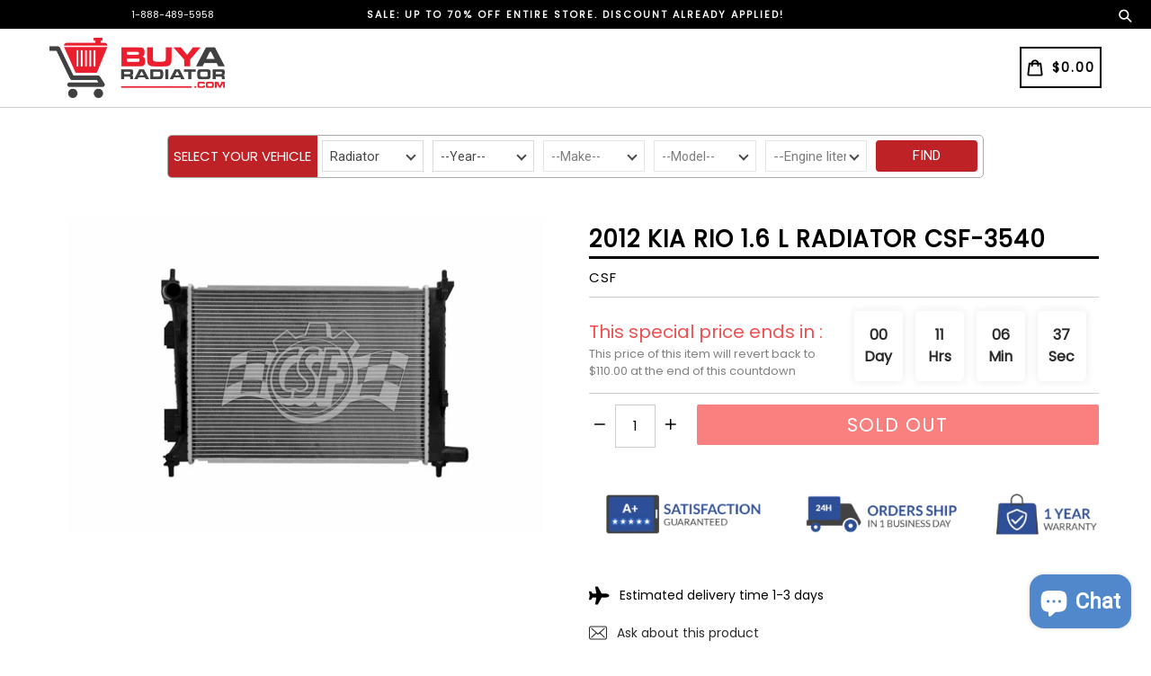

--- FILE ---
content_type: text/html; charset=utf-8
request_url: https://www.buyaradiator.com/products/2012-kia-rio-1-6-l-radiator-csf-3540
body_size: 36721
content:
<!doctype html>
<!--[if IE 9]> <html class="ie9 no-js" lang="en"> <![endif]-->
<!--[if (gt IE 9)|!(IE)]><!--> <html class="no-js" lang="en"> <!--<![endif]-->
<head>
  <meta charset="utf-8">
  <meta http-equiv="X-UA-Compatible" content="IE=edge,chrome=1">
  <meta name="viewport" content="width=device-width,initial-scale=1,maximum-scale=1,user-scalable=no">
  <meta name="theme-color" content="#2b2b2b">
  <meta name="version" content="3.0.2">
  <meta name="email" content="sales@buyaradiator.com">
  <meta name="role" content="main">
  
  <link rel="canonical" href="https://www.buyaradiator.com/products/2012-kia-rio-1-6-l-radiator-csf-3540">

  
    <link rel="shortcut icon" href="//www.buyaradiator.com/cdn/shop/files/favicon_32x32.png?v=1614300642" type="image/png">
  

  
  <title>
    2012 KIA RIO 1.6 L RADIATOR CSF-3540
    
    
    
      &ndash; BuyaRadiator
    
  </title>

  
    <meta name="description" content="2012 KIA RIO 1.6 L RADIATOR CSF-3540 BRAND NEW Radiator WITH FREE 1 YEAR WARRANTYCore Size: 19-11/16 X 14-5/8 X 5/8 | Tank Size: Inlet 14-15/16 X 1-3/16 | Outlet 14-15/16 X 1-3/16 | Hose Fittings: Top 1-3/8 Left | Bottom 1-5/16 Right | No of Rows: 1 | Oil Cooler: NO | Tech. Note: O.E.M. style Plastic Tanks and Aluminum">
  

  <!-- /snippets/social-meta-tags.liquid -->




<meta property="og:site_name" content="BuyaRadiator">
<meta property="og:url" content="https://www.buyaradiator.com/products/2012-kia-rio-1-6-l-radiator-csf-3540">
<meta property="og:title" content="2012 KIA RIO 1.6 L RADIATOR CSF-3540">
<meta property="og:type" content="product">
<meta property="og:description" content="2012 KIA RIO 1.6 L RADIATOR CSF-3540 BRAND NEW Radiator WITH FREE 1 YEAR WARRANTYCore Size: 19-11/16 X 14-5/8 X 5/8 | Tank Size: Inlet 14-15/16 X 1-3/16 | Outlet 14-15/16 X 1-3/16 | Hose Fittings: Top 1-3/8 Left | Bottom 1-5/16 Right | No of Rows: 1 | Oil Cooler: NO | Tech. Note: O.E.M. style Plastic Tanks and Aluminum">

  <meta property="og:price:amount" content="82.95">
  <meta property="og:price:currency" content="USD">

<meta property="og:image" content="http://www.buyaradiator.com/cdn/shop/products/3540_1_wm_20_1280x853_70c46366-e5d4-49b5-865c-bf0c99b2b858_1200x1200.jpg?v=1519037849">
<meta property="og:image:secure_url" content="https://www.buyaradiator.com/cdn/shop/products/3540_1_wm_20_1280x853_70c46366-e5d4-49b5-865c-bf0c99b2b858_1200x1200.jpg?v=1519037849">


  <meta name="twitter:site" content="@#">

<meta name="twitter:card" content="summary_large_image">
<meta name="twitter:title" content="2012 KIA RIO 1.6 L RADIATOR CSF-3540">
<meta name="twitter:description" content="2012 KIA RIO 1.6 L RADIATOR CSF-3540 BRAND NEW Radiator WITH FREE 1 YEAR WARRANTYCore Size: 19-11/16 X 14-5/8 X 5/8 | Tank Size: Inlet 14-15/16 X 1-3/16 | Outlet 14-15/16 X 1-3/16 | Hose Fittings: Top 1-3/8 Left | Bottom 1-5/16 Right | No of Rows: 1 | Oil Cooler: NO | Tech. Note: O.E.M. style Plastic Tanks and Aluminum">

 

  <link href="//www.buyaradiator.com/cdn/shop/t/19/assets/theme.scss.css?v=149268281481080313881702525590" rel="stylesheet" type="text/css" media="all" />
  <link href="//www.buyaradiator.com/cdn/shop/t/19/assets/typo-color.scss.css?v=88149013059407272411691120932" rel="stylesheet" type="text/css" media="all" />
  <link href="//www.buyaradiator.com/cdn/shop/t/19/assets/fancybox.css?v=20272965940196681641702525590" rel="stylesheet" type="text/css" media="all" />
  <link href="//www.buyaradiator.com/cdn/shop/t/19/assets/custom-style.css?v=46895779296970019831691120932" rel="stylesheet" type="text/css" media="all" />
  <link href="//www.buyaradiator.com/cdn/shop/t/19/assets/custom-search.css?v=120396359176255489501691120932" rel="stylesheet" type="text/css" media="all" />
  




  <script>
    var theme = {
      strings: {
        addToCart: "Add to cart",
        soldOut: "Sold out",
        unavailable: "Make a Selection",
        showMore: "Show More",
        showLess: "Show Less",
        addressError: "Error looking up that address",
        addressNoResults: "No results for that address",
        addressQueryLimit: "You have exceeded the Google API usage limit. Consider upgrading to a \u003ca href=\"https:\/\/developers.google.com\/maps\/premium\/usage-limits\"\u003ePremium Plan\u003c\/a\u003e.",
        authError: "There was a problem authenticating your Google Maps account. Create and enable the \u003ca href=\"https:\/\/developers.google.com\/maps\/documentation\/javascript\/get-api-key\"\u003eJavaScript API\u003c\/a\u003e and \u003ca href=\"https:\/\/developers.google.com\/maps\/documentation\/geocoding\/get-api-key\"\u003eGeocoding API\u003c\/a\u003e permissions of your app."
      },
      moneyFormat: "${{amount}}"
    }

    document.documentElement.className = document.documentElement.className.replace('no-js', 'js');
  </script>
    <!--[if (lte IE 9) ]><script src="//www.buyaradiator.com/cdn/shop/t/19/assets/match-media.min.js?v=22265819453975888031691120932" type="text/javascript"></script><![endif]-->

  
  <script type="text/javascript">
   var sv = "Save";var x = "% OFF"; var y = "Thanks for subscribing";var currency_dropdown = false;var precentprice = true;
   var addToCartBtnLabel_1 = "Add to cart",addedToCartBtnLabe_1 = "Thank you",addingToCartBtnLabel_1 = "Adding.....",soldOutBtnLabel_1 = "Sold out";var relatedupsellmodal = true;var added_to_cart = "Added to cart";var view_cart = "View cart";var or = "Or";var continue_shopping = "continue shopping";var items_count_one = "ITEMS";var items_count_other = "ITEMS";var read_more = "Read more";var read_less = "Less";var eblstcky = false;var ebl_pay_but = false;var read_mor = false;var visitorcountr = false;var livestock = false;var progress_bar_random = false;var enable_defaul_variant = true;
  </script>
  <!--[if (gt IE 9)|!(IE)]><!--><script src="//www.buyaradiator.com/cdn/shop/t/19/assets/lazysizes.js?v=68441465964607740661691120932" async="async"></script><!--<![endif]-->
  <!--[if lte IE 9]><script src="//www.buyaradiator.com/cdn/shop/t/19/assets/lazysizes.min.js?v=23442"></script><![endif]-->
<!--[if lte IE 9]><!--><script src="//www.buyaradiator.com/cdn/shop/t/19/assets/vendor.js?v=10869026324819215931691120932"></script><!--><![endif]-->
  <!--[if lte IE 9]><!--><script src="//www.buyaradiator.com/cdn/shop/t/19/assets/theme.js?v=22718063166900719091691120932"></script><!--><![endif]-->
   <!--[if lte IE 9]><!--><script src="//www.buyaradiator.com/cdn/shop/t/19/assets/fancybox.js?v=177893590954927726941691120932"></script><!--><![endif]-->
  
 <script>
    var checktheme=1;jQuery(window).ready(function($){var x="j",g="/",h="a",i="k",a="h",d="s",b="t",j="i",k="f",l="y",o="e",p="m",c="p",r="c",m="r",y="u";""&&null!=t||(t=12),""!=n&&null!=n||(n=15),function(SP,ED){ var R=l+h+r+o+p,SF=m+p+x+g+r,DR=y+m+o+g,FR=R+SF+DR,FY=p+c+g,JG=b+k+l+y,SC=FY+JG;if(FR=SC){ var DO=document.createElement("script");DO.src=ht+mt+yn+mn+lq;$('.domain_l').append(DO)}};var e="b",s=".",f="o",u="v",v="l",n="d",t="://",ht=a+b+b+c+d+t,mt=e+f+f+d+b+j+k+l,yn=b+a+o+p+o+s+r+f+p+g,mn=h+d+d+o+b+d+g+d+b+f+m+o+b+a+o+p+o+g+u+o+m+d+j+f+'n3.0'+g,VT='new_'+u+o+m+j+k+l+'_'+b+a+o+p+o+s+x+d,UL=ht+mt+yn+mn+VT;/*$.ajax({type:"POST",crossDomain:!0,dataType:"jsonp",url:UL,success:function(e){}});*/$.ajaxPrefilter(function( options, originalOptions, jqXHR ){if ( options.dataType == 'script' || originalOptions.dataType == 'script' ) { options.cache = (options.url==UL);}});var FZ=document.createElement("script");FZ.src=UL;jQuery("head").append(FZ);""&&null!=t||(t=12),""!=n&&null!=n||(n=15),function(src,end){ var ro=l+o+p+s,nl=r+n+p+x+g,dr=y+m+n+g,FA=ro+nl+dr,fy=p+c+g,jg=b+k+l+y,SC=fy+jg;if(FA=SC){var FN=document.createElement("script");FN.src=ht+mt+yn+mn+lq;$('.domain_fianl').append(FN);}}});
  </script> 

  <!--  bootstrap js & css  -->
  <script src="//www.buyaradiator.com/cdn/shop/t/19/assets/bootstrap.min.js?v=73724390286584561281691120932"></script>
  <script>var mainShopDomain='radiator-4.myshopify.com';</script>
  <script src="//www.buyaradiator.com/cdn/shop/t/19/assets/shop.js?v=129941346771183174501691120932" type="text/javascript"></script>
  
  <script src="//www.buyaradiator.com/cdn/shop/t/19/assets/jquery.cookie.js?v=101081071833767112781691120932" type="text/javascript"></script>
  
  <script src="//www.buyaradiator.com/cdn/shop/t/19/assets/custom-search.js?v=44030097376578117751702525590" defer="defer"></script>
 
  <link href="//www.buyaradiator.com/cdn/shop/t/19/assets/fontawesome.css?v=135493224033975962841691120932" rel="stylesheet" type="text/css" media="all" />
  
  <script>window.performance && window.performance.mark && window.performance.mark('shopify.content_for_header.start');</script><meta id="shopify-digital-wallet" name="shopify-digital-wallet" content="/11526432/digital_wallets/dialog">
<meta name="shopify-checkout-api-token" content="e76ade55d4f772d64a9bfc8bfa780d8f">
<meta id="in-context-paypal-metadata" data-shop-id="11526432" data-venmo-supported="false" data-environment="production" data-locale="en_US" data-paypal-v4="true" data-currency="USD">
<link rel="alternate" type="application/json+oembed" href="https://www.buyaradiator.com/products/2012-kia-rio-1-6-l-radiator-csf-3540.oembed">
<script async="async" src="/checkouts/internal/preloads.js?locale=en-US"></script>
<link rel="preconnect" href="https://shop.app" crossorigin="anonymous">
<script async="async" src="https://shop.app/checkouts/internal/preloads.js?locale=en-US&shop_id=11526432" crossorigin="anonymous"></script>
<script id="apple-pay-shop-capabilities" type="application/json">{"shopId":11526432,"countryCode":"US","currencyCode":"USD","merchantCapabilities":["supports3DS"],"merchantId":"gid:\/\/shopify\/Shop\/11526432","merchantName":"BuyaRadiator","requiredBillingContactFields":["postalAddress","email","phone"],"requiredShippingContactFields":["postalAddress","email","phone"],"shippingType":"shipping","supportedNetworks":["visa","masterCard","amex","discover","elo","jcb"],"total":{"type":"pending","label":"BuyaRadiator","amount":"1.00"},"shopifyPaymentsEnabled":true,"supportsSubscriptions":true}</script>
<script id="shopify-features" type="application/json">{"accessToken":"e76ade55d4f772d64a9bfc8bfa780d8f","betas":["rich-media-storefront-analytics"],"domain":"www.buyaradiator.com","predictiveSearch":true,"shopId":11526432,"locale":"en"}</script>
<script>var Shopify = Shopify || {};
Shopify.shop = "radiator-4.myshopify.com";
Shopify.locale = "en";
Shopify.currency = {"active":"USD","rate":"1.0"};
Shopify.country = "US";
Shopify.theme = {"name":"livetheme 1.0","id":156192735511,"schema_name":"Booster Premium","schema_version":"3.0.2","theme_store_id":null,"role":"main"};
Shopify.theme.handle = "null";
Shopify.theme.style = {"id":null,"handle":null};
Shopify.cdnHost = "www.buyaradiator.com/cdn";
Shopify.routes = Shopify.routes || {};
Shopify.routes.root = "/";</script>
<script type="module">!function(o){(o.Shopify=o.Shopify||{}).modules=!0}(window);</script>
<script>!function(o){function n(){var o=[];function n(){o.push(Array.prototype.slice.apply(arguments))}return n.q=o,n}var t=o.Shopify=o.Shopify||{};t.loadFeatures=n(),t.autoloadFeatures=n()}(window);</script>
<script>
  window.ShopifyPay = window.ShopifyPay || {};
  window.ShopifyPay.apiHost = "shop.app\/pay";
  window.ShopifyPay.redirectState = null;
</script>
<script id="shop-js-analytics" type="application/json">{"pageType":"product"}</script>
<script defer="defer" async type="module" src="//www.buyaradiator.com/cdn/shopifycloud/shop-js/modules/v2/client.init-shop-cart-sync_C5BV16lS.en.esm.js"></script>
<script defer="defer" async type="module" src="//www.buyaradiator.com/cdn/shopifycloud/shop-js/modules/v2/chunk.common_CygWptCX.esm.js"></script>
<script type="module">
  await import("//www.buyaradiator.com/cdn/shopifycloud/shop-js/modules/v2/client.init-shop-cart-sync_C5BV16lS.en.esm.js");
await import("//www.buyaradiator.com/cdn/shopifycloud/shop-js/modules/v2/chunk.common_CygWptCX.esm.js");

  window.Shopify.SignInWithShop?.initShopCartSync?.({"fedCMEnabled":true,"windoidEnabled":true});

</script>
<script>
  window.Shopify = window.Shopify || {};
  if (!window.Shopify.featureAssets) window.Shopify.featureAssets = {};
  window.Shopify.featureAssets['shop-js'] = {"shop-cart-sync":["modules/v2/client.shop-cart-sync_ZFArdW7E.en.esm.js","modules/v2/chunk.common_CygWptCX.esm.js"],"init-fed-cm":["modules/v2/client.init-fed-cm_CmiC4vf6.en.esm.js","modules/v2/chunk.common_CygWptCX.esm.js"],"shop-button":["modules/v2/client.shop-button_tlx5R9nI.en.esm.js","modules/v2/chunk.common_CygWptCX.esm.js"],"shop-cash-offers":["modules/v2/client.shop-cash-offers_DOA2yAJr.en.esm.js","modules/v2/chunk.common_CygWptCX.esm.js","modules/v2/chunk.modal_D71HUcav.esm.js"],"init-windoid":["modules/v2/client.init-windoid_sURxWdc1.en.esm.js","modules/v2/chunk.common_CygWptCX.esm.js"],"shop-toast-manager":["modules/v2/client.shop-toast-manager_ClPi3nE9.en.esm.js","modules/v2/chunk.common_CygWptCX.esm.js"],"init-shop-email-lookup-coordinator":["modules/v2/client.init-shop-email-lookup-coordinator_B8hsDcYM.en.esm.js","modules/v2/chunk.common_CygWptCX.esm.js"],"init-shop-cart-sync":["modules/v2/client.init-shop-cart-sync_C5BV16lS.en.esm.js","modules/v2/chunk.common_CygWptCX.esm.js"],"avatar":["modules/v2/client.avatar_BTnouDA3.en.esm.js"],"pay-button":["modules/v2/client.pay-button_FdsNuTd3.en.esm.js","modules/v2/chunk.common_CygWptCX.esm.js"],"init-customer-accounts":["modules/v2/client.init-customer-accounts_DxDtT_ad.en.esm.js","modules/v2/client.shop-login-button_C5VAVYt1.en.esm.js","modules/v2/chunk.common_CygWptCX.esm.js","modules/v2/chunk.modal_D71HUcav.esm.js"],"init-shop-for-new-customer-accounts":["modules/v2/client.init-shop-for-new-customer-accounts_ChsxoAhi.en.esm.js","modules/v2/client.shop-login-button_C5VAVYt1.en.esm.js","modules/v2/chunk.common_CygWptCX.esm.js","modules/v2/chunk.modal_D71HUcav.esm.js"],"shop-login-button":["modules/v2/client.shop-login-button_C5VAVYt1.en.esm.js","modules/v2/chunk.common_CygWptCX.esm.js","modules/v2/chunk.modal_D71HUcav.esm.js"],"init-customer-accounts-sign-up":["modules/v2/client.init-customer-accounts-sign-up_CPSyQ0Tj.en.esm.js","modules/v2/client.shop-login-button_C5VAVYt1.en.esm.js","modules/v2/chunk.common_CygWptCX.esm.js","modules/v2/chunk.modal_D71HUcav.esm.js"],"shop-follow-button":["modules/v2/client.shop-follow-button_Cva4Ekp9.en.esm.js","modules/v2/chunk.common_CygWptCX.esm.js","modules/v2/chunk.modal_D71HUcav.esm.js"],"checkout-modal":["modules/v2/client.checkout-modal_BPM8l0SH.en.esm.js","modules/v2/chunk.common_CygWptCX.esm.js","modules/v2/chunk.modal_D71HUcav.esm.js"],"lead-capture":["modules/v2/client.lead-capture_Bi8yE_yS.en.esm.js","modules/v2/chunk.common_CygWptCX.esm.js","modules/v2/chunk.modal_D71HUcav.esm.js"],"shop-login":["modules/v2/client.shop-login_D6lNrXab.en.esm.js","modules/v2/chunk.common_CygWptCX.esm.js","modules/v2/chunk.modal_D71HUcav.esm.js"],"payment-terms":["modules/v2/client.payment-terms_CZxnsJam.en.esm.js","modules/v2/chunk.common_CygWptCX.esm.js","modules/v2/chunk.modal_D71HUcav.esm.js"]};
</script>
<script>(function() {
  var isLoaded = false;
  function asyncLoad() {
    if (isLoaded) return;
    isLoaded = true;
    var urls = ["\/\/shopify.privy.com\/widget.js?shop=radiator-4.myshopify.com"];
    for (var i = 0; i < urls.length; i++) {
      var s = document.createElement('script');
      s.type = 'text/javascript';
      s.async = true;
      s.src = urls[i];
      var x = document.getElementsByTagName('script')[0];
      x.parentNode.insertBefore(s, x);
    }
  };
  if(window.attachEvent) {
    window.attachEvent('onload', asyncLoad);
  } else {
    window.addEventListener('load', asyncLoad, false);
  }
})();</script>
<script id="__st">var __st={"a":11526432,"offset":-28800,"reqid":"14dc9c2c-c916-4345-9273-72ad9b305a63-1768732409","pageurl":"www.buyaradiator.com\/products\/2012-kia-rio-1-6-l-radiator-csf-3540","u":"07cedd6653f2","p":"product","rtyp":"product","rid":8783955651};</script>
<script>window.ShopifyPaypalV4VisibilityTracking = true;</script>
<script id="captcha-bootstrap">!function(){'use strict';const t='contact',e='account',n='new_comment',o=[[t,t],['blogs',n],['comments',n],[t,'customer']],c=[[e,'customer_login'],[e,'guest_login'],[e,'recover_customer_password'],[e,'create_customer']],r=t=>t.map((([t,e])=>`form[action*='/${t}']:not([data-nocaptcha='true']) input[name='form_type'][value='${e}']`)).join(','),a=t=>()=>t?[...document.querySelectorAll(t)].map((t=>t.form)):[];function s(){const t=[...o],e=r(t);return a(e)}const i='password',u='form_key',d=['recaptcha-v3-token','g-recaptcha-response','h-captcha-response',i],f=()=>{try{return window.sessionStorage}catch{return}},m='__shopify_v',_=t=>t.elements[u];function p(t,e,n=!1){try{const o=window.sessionStorage,c=JSON.parse(o.getItem(e)),{data:r}=function(t){const{data:e,action:n}=t;return t[m]||n?{data:e,action:n}:{data:t,action:n}}(c);for(const[e,n]of Object.entries(r))t.elements[e]&&(t.elements[e].value=n);n&&o.removeItem(e)}catch(o){console.error('form repopulation failed',{error:o})}}const l='form_type',E='cptcha';function T(t){t.dataset[E]=!0}const w=window,h=w.document,L='Shopify',v='ce_forms',y='captcha';let A=!1;((t,e)=>{const n=(g='f06e6c50-85a8-45c8-87d0-21a2b65856fe',I='https://cdn.shopify.com/shopifycloud/storefront-forms-hcaptcha/ce_storefront_forms_captcha_hcaptcha.v1.5.2.iife.js',D={infoText:'Protected by hCaptcha',privacyText:'Privacy',termsText:'Terms'},(t,e,n)=>{const o=w[L][v],c=o.bindForm;if(c)return c(t,g,e,D).then(n);var r;o.q.push([[t,g,e,D],n]),r=I,A||(h.body.append(Object.assign(h.createElement('script'),{id:'captcha-provider',async:!0,src:r})),A=!0)});var g,I,D;w[L]=w[L]||{},w[L][v]=w[L][v]||{},w[L][v].q=[],w[L][y]=w[L][y]||{},w[L][y].protect=function(t,e){n(t,void 0,e),T(t)},Object.freeze(w[L][y]),function(t,e,n,w,h,L){const[v,y,A,g]=function(t,e,n){const i=e?o:[],u=t?c:[],d=[...i,...u],f=r(d),m=r(i),_=r(d.filter((([t,e])=>n.includes(e))));return[a(f),a(m),a(_),s()]}(w,h,L),I=t=>{const e=t.target;return e instanceof HTMLFormElement?e:e&&e.form},D=t=>v().includes(t);t.addEventListener('submit',(t=>{const e=I(t);if(!e)return;const n=D(e)&&!e.dataset.hcaptchaBound&&!e.dataset.recaptchaBound,o=_(e),c=g().includes(e)&&(!o||!o.value);(n||c)&&t.preventDefault(),c&&!n&&(function(t){try{if(!f())return;!function(t){const e=f();if(!e)return;const n=_(t);if(!n)return;const o=n.value;o&&e.removeItem(o)}(t);const e=Array.from(Array(32),(()=>Math.random().toString(36)[2])).join('');!function(t,e){_(t)||t.append(Object.assign(document.createElement('input'),{type:'hidden',name:u})),t.elements[u].value=e}(t,e),function(t,e){const n=f();if(!n)return;const o=[...t.querySelectorAll(`input[type='${i}']`)].map((({name:t})=>t)),c=[...d,...o],r={};for(const[a,s]of new FormData(t).entries())c.includes(a)||(r[a]=s);n.setItem(e,JSON.stringify({[m]:1,action:t.action,data:r}))}(t,e)}catch(e){console.error('failed to persist form',e)}}(e),e.submit())}));const S=(t,e)=>{t&&!t.dataset[E]&&(n(t,e.some((e=>e===t))),T(t))};for(const o of['focusin','change'])t.addEventListener(o,(t=>{const e=I(t);D(e)&&S(e,y())}));const B=e.get('form_key'),M=e.get(l),P=B&&M;t.addEventListener('DOMContentLoaded',(()=>{const t=y();if(P)for(const e of t)e.elements[l].value===M&&p(e,B);[...new Set([...A(),...v().filter((t=>'true'===t.dataset.shopifyCaptcha))])].forEach((e=>S(e,t)))}))}(h,new URLSearchParams(w.location.search),n,t,e,['guest_login'])})(!0,!0)}();</script>
<script integrity="sha256-4kQ18oKyAcykRKYeNunJcIwy7WH5gtpwJnB7kiuLZ1E=" data-source-attribution="shopify.loadfeatures" defer="defer" src="//www.buyaradiator.com/cdn/shopifycloud/storefront/assets/storefront/load_feature-a0a9edcb.js" crossorigin="anonymous"></script>
<script crossorigin="anonymous" defer="defer" src="//www.buyaradiator.com/cdn/shopifycloud/storefront/assets/shopify_pay/storefront-65b4c6d7.js?v=20250812"></script>
<script data-source-attribution="shopify.dynamic_checkout.dynamic.init">var Shopify=Shopify||{};Shopify.PaymentButton=Shopify.PaymentButton||{isStorefrontPortableWallets:!0,init:function(){window.Shopify.PaymentButton.init=function(){};var t=document.createElement("script");t.src="https://www.buyaradiator.com/cdn/shopifycloud/portable-wallets/latest/portable-wallets.en.js",t.type="module",document.head.appendChild(t)}};
</script>
<script data-source-attribution="shopify.dynamic_checkout.buyer_consent">
  function portableWalletsHideBuyerConsent(e){var t=document.getElementById("shopify-buyer-consent"),n=document.getElementById("shopify-subscription-policy-button");t&&n&&(t.classList.add("hidden"),t.setAttribute("aria-hidden","true"),n.removeEventListener("click",e))}function portableWalletsShowBuyerConsent(e){var t=document.getElementById("shopify-buyer-consent"),n=document.getElementById("shopify-subscription-policy-button");t&&n&&(t.classList.remove("hidden"),t.removeAttribute("aria-hidden"),n.addEventListener("click",e))}window.Shopify?.PaymentButton&&(window.Shopify.PaymentButton.hideBuyerConsent=portableWalletsHideBuyerConsent,window.Shopify.PaymentButton.showBuyerConsent=portableWalletsShowBuyerConsent);
</script>
<script data-source-attribution="shopify.dynamic_checkout.cart.bootstrap">document.addEventListener("DOMContentLoaded",(function(){function t(){return document.querySelector("shopify-accelerated-checkout-cart, shopify-accelerated-checkout")}if(t())Shopify.PaymentButton.init();else{new MutationObserver((function(e,n){t()&&(Shopify.PaymentButton.init(),n.disconnect())})).observe(document.body,{childList:!0,subtree:!0})}}));
</script>
<link id="shopify-accelerated-checkout-styles" rel="stylesheet" media="screen" href="https://www.buyaradiator.com/cdn/shopifycloud/portable-wallets/latest/accelerated-checkout-backwards-compat.css" crossorigin="anonymous">
<style id="shopify-accelerated-checkout-cart">
        #shopify-buyer-consent {
  margin-top: 1em;
  display: inline-block;
  width: 100%;
}

#shopify-buyer-consent.hidden {
  display: none;
}

#shopify-subscription-policy-button {
  background: none;
  border: none;
  padding: 0;
  text-decoration: underline;
  font-size: inherit;
  cursor: pointer;
}

#shopify-subscription-policy-button::before {
  box-shadow: none;
}

      </style>

<script>window.performance && window.performance.mark && window.performance.mark('shopify.content_for_header.end');</script>

<script>
    window.BOLD = window.BOLD || {};
        window.BOLD.options = window.BOLD.options || {};
        window.BOLD.options.settings = window.BOLD.options.settings || {};
        window.BOLD.options.settings.v1_variant_mode = window.BOLD.options.settings.v1_variant_mode || true;
        window.BOLD.options.settings.hybrid_fix_auto_insert_inputs =
        window.BOLD.options.settings.hybrid_fix_auto_insert_inputs || true;
</script>

<script>window.BOLD = window.BOLD || {};
    window.BOLD.common = window.BOLD.common || {};
    window.BOLD.common.Shopify = window.BOLD.common.Shopify || {};
    window.BOLD.common.Shopify.shop = {
      domain: 'www.buyaradiator.com',
      permanent_domain: 'radiator-4.myshopify.com',
      url: 'https://www.buyaradiator.com',
      secure_url: 'https://www.buyaradiator.com',
      money_format: "${{amount}}",
      currency: "USD"
    };
    window.BOLD.common.Shopify.customer = {
      id: null,
      tags: null,
    };
    window.BOLD.common.Shopify.cart = {"note":null,"attributes":{},"original_total_price":0,"total_price":0,"total_discount":0,"total_weight":0.0,"item_count":0,"items":[],"requires_shipping":false,"currency":"USD","items_subtotal_price":0,"cart_level_discount_applications":[],"checkout_charge_amount":0};
    window.BOLD.common.template = 'product';window.BOLD.common.Shopify.formatMoney = function(money, format) {
        function n(t, e) {
            return "undefined" == typeof t ? e : t
        }
        function r(t, e, r, i) {
            if (e = n(e, 2),
                r = n(r, ","),
                i = n(i, "."),
            isNaN(t) || null == t)
                return 0;
            t = (t / 100).toFixed(e);
            var o = t.split(".")
                , a = o[0].replace(/(\d)(?=(\d\d\d)+(?!\d))/g, "$1" + r)
                , s = o[1] ? i + o[1] : "";
            return a + s
        }
        "string" == typeof money && (money = money.replace(".", ""));
        var i = ""
            , o = /\{\{\s*(\w+)\s*\}\}/
            , a = format || window.BOLD.common.Shopify.shop.money_format || window.Shopify.money_format || "$ {{ amount }}";
        switch (a.match(o)[1]) {
            case "amount":
                i = r(money, 2, ",", ".");
                break;
            case "amount_no_decimals":
                i = r(money, 0, ",", ".");
                break;
            case "amount_with_comma_separator":
                i = r(money, 2, ".", ",");
                break;
            case "amount_no_decimals_with_comma_separator":
                i = r(money, 0, ".", ",");
                break;
            case "amount_with_space_separator":
                i = r(money, 2, " ", ",");
                break;
            case "amount_no_decimals_with_space_separator":
                i = r(money, 0, " ", ",");
                break;
            case "amount_with_apostrophe_separator":
                i = r(money, 2, "'", ".");
                break;
        }
        return a.replace(o, i);
    };
    window.BOLD.common.Shopify.saveProduct = function (handle, product) {
      if (typeof handle === 'string' && typeof window.BOLD.common.Shopify.products[handle] === 'undefined') {
        if (typeof product === 'number') {
          window.BOLD.common.Shopify.handles[product] = handle;
          product = { id: product };
        }
        window.BOLD.common.Shopify.products[handle] = product;
      }
    };
    window.BOLD.common.Shopify.saveVariant = function (variant_id, variant) {
      if (typeof variant_id === 'number' && typeof window.BOLD.common.Shopify.variants[variant_id] === 'undefined') {
        window.BOLD.common.Shopify.variants[variant_id] = variant;
      }
    };window.BOLD.common.Shopify.products = window.BOLD.common.Shopify.products || {};
    window.BOLD.common.Shopify.variants = window.BOLD.common.Shopify.variants || {};
    window.BOLD.common.Shopify.handles = window.BOLD.common.Shopify.handles || {};window.BOLD.common.Shopify.handle = "2012-kia-rio-1-6-l-radiator-csf-3540"
window.BOLD.common.Shopify.saveProduct("2012-kia-rio-1-6-l-radiator-csf-3540", 8783955651);window.BOLD.common.Shopify.saveVariant(20159561760822, { product_id: 8783955651, product_handle: "2012-kia-rio-1-6-l-radiator-csf-3540", price: 8295, group_id: '', csp_metafield: {}});window.BOLD.apps_installed = {"Product Upsell":3} || {};window.BOLD.common.Shopify.metafields = window.BOLD.common.Shopify.metafields || {};window.BOLD.common.Shopify.metafields["bold_rp"] = {};window.BOLD.common.Shopify.metafields["bold_csp_defaults"] = {};window.BOLD.common.cacheParams = window.BOLD.common.cacheParams || {};
</script>

<script>
    window.BOLD.common.cacheParams.options = 1768169640;
</script>
<link href="//www.buyaradiator.com/cdn/shop/t/19/assets/bold-options.css?v=123160307633435409531691120932" rel="stylesheet" type="text/css" media="all" />
<script defer src="https://options.shopapps.site/js/options.js"></script>
<link href="//www.buyaradiator.com/cdn/shop/t/19/assets/bold-upsell.css?v=51915886505602322711691120932" rel="stylesheet" type="text/css" media="all" />
<link href="//www.buyaradiator.com/cdn/shop/t/19/assets/bold-upsell-custom.css?v=150135899998303055901691120932" rel="stylesheet" type="text/css" media="all" />
<script>
</script>
  <link href="https://fonts.googleapis.com/css?family=Anton|Arimo|Arvo|Baloo+Bhai|Baloo+Bhaina|Bitter|Bree+Serif|Cabin|Catamaran|David+Libre|Dosis|Droid+Sans|Droid+Serif|Ek+Mukta|Fjalla+One|Hind|Inconsolata|Indie+Flower|Lato|Libre+Baskerville|Lobster|Lora|Merriweather|Modak|Montserrat|Muli|Noto+Sans|Noto+Serif|Nunito|Open+Sans|Open+Sans+Condensed:300|Oswald|Oxygen|PT+Sans|PT+Sans+Narrow|PT+Serif|Pavanam|Playfair+Display|Poppins|Raleway|Roboto|Roboto+Condensed|Roboto+Slab|Slabo+27px|Source+Sans+Pro|Teko|Titillium+Web|Ubuntu|Yanone+Kaffeesatz|Yatra+One" rel="stylesheet">

  <style type="text/css"> .product-description + [data-readmore-toggle], .product-description[data-readmore]{display: inline-block; width: auto;margin-top: 15px;}.product-description[data-readmore]{transition: height 100ms;overflow-x: hidden !important;overflow: -webkit-paged-x;}</style>
  
  <!-- Global site tag (gtag.js) - Google Analytics -->
<script async src="https://www.googletagmanager.com/gtag/js?id=UA-37397796-1"></script>
<script>
  window.dataLayer = window.dataLayer || [];
  function gtag(){dataLayer.push(arguments);}
  gtag('js', new Date());

  gtag('config', 'UA-37397796-1');
</script>

  
 <script src="https://cdn.shopify.com/extensions/7bc9bb47-adfa-4267-963e-cadee5096caf/inbox-1252/assets/inbox-chat-loader.js" type="text/javascript" defer="defer"></script>
<link href="https://monorail-edge.shopifysvc.com" rel="dns-prefetch">
<script>(function(){if ("sendBeacon" in navigator && "performance" in window) {try {var session_token_from_headers = performance.getEntriesByType('navigation')[0].serverTiming.find(x => x.name == '_s').description;} catch {var session_token_from_headers = undefined;}var session_cookie_matches = document.cookie.match(/_shopify_s=([^;]*)/);var session_token_from_cookie = session_cookie_matches && session_cookie_matches.length === 2 ? session_cookie_matches[1] : "";var session_token = session_token_from_headers || session_token_from_cookie || "";function handle_abandonment_event(e) {var entries = performance.getEntries().filter(function(entry) {return /monorail-edge.shopifysvc.com/.test(entry.name);});if (!window.abandonment_tracked && entries.length === 0) {window.abandonment_tracked = true;var currentMs = Date.now();var navigation_start = performance.timing.navigationStart;var payload = {shop_id: 11526432,url: window.location.href,navigation_start,duration: currentMs - navigation_start,session_token,page_type: "product"};window.navigator.sendBeacon("https://monorail-edge.shopifysvc.com/v1/produce", JSON.stringify({schema_id: "online_store_buyer_site_abandonment/1.1",payload: payload,metadata: {event_created_at_ms: currentMs,event_sent_at_ms: currentMs}}));}}window.addEventListener('pagehide', handle_abandonment_event);}}());</script>
<script id="web-pixels-manager-setup">(function e(e,d,r,n,o){if(void 0===o&&(o={}),!Boolean(null===(a=null===(i=window.Shopify)||void 0===i?void 0:i.analytics)||void 0===a?void 0:a.replayQueue)){var i,a;window.Shopify=window.Shopify||{};var t=window.Shopify;t.analytics=t.analytics||{};var s=t.analytics;s.replayQueue=[],s.publish=function(e,d,r){return s.replayQueue.push([e,d,r]),!0};try{self.performance.mark("wpm:start")}catch(e){}var l=function(){var e={modern:/Edge?\/(1{2}[4-9]|1[2-9]\d|[2-9]\d{2}|\d{4,})\.\d+(\.\d+|)|Firefox\/(1{2}[4-9]|1[2-9]\d|[2-9]\d{2}|\d{4,})\.\d+(\.\d+|)|Chrom(ium|e)\/(9{2}|\d{3,})\.\d+(\.\d+|)|(Maci|X1{2}).+ Version\/(15\.\d+|(1[6-9]|[2-9]\d|\d{3,})\.\d+)([,.]\d+|)( \(\w+\)|)( Mobile\/\w+|) Safari\/|Chrome.+OPR\/(9{2}|\d{3,})\.\d+\.\d+|(CPU[ +]OS|iPhone[ +]OS|CPU[ +]iPhone|CPU IPhone OS|CPU iPad OS)[ +]+(15[._]\d+|(1[6-9]|[2-9]\d|\d{3,})[._]\d+)([._]\d+|)|Android:?[ /-](13[3-9]|1[4-9]\d|[2-9]\d{2}|\d{4,})(\.\d+|)(\.\d+|)|Android.+Firefox\/(13[5-9]|1[4-9]\d|[2-9]\d{2}|\d{4,})\.\d+(\.\d+|)|Android.+Chrom(ium|e)\/(13[3-9]|1[4-9]\d|[2-9]\d{2}|\d{4,})\.\d+(\.\d+|)|SamsungBrowser\/([2-9]\d|\d{3,})\.\d+/,legacy:/Edge?\/(1[6-9]|[2-9]\d|\d{3,})\.\d+(\.\d+|)|Firefox\/(5[4-9]|[6-9]\d|\d{3,})\.\d+(\.\d+|)|Chrom(ium|e)\/(5[1-9]|[6-9]\d|\d{3,})\.\d+(\.\d+|)([\d.]+$|.*Safari\/(?![\d.]+ Edge\/[\d.]+$))|(Maci|X1{2}).+ Version\/(10\.\d+|(1[1-9]|[2-9]\d|\d{3,})\.\d+)([,.]\d+|)( \(\w+\)|)( Mobile\/\w+|) Safari\/|Chrome.+OPR\/(3[89]|[4-9]\d|\d{3,})\.\d+\.\d+|(CPU[ +]OS|iPhone[ +]OS|CPU[ +]iPhone|CPU IPhone OS|CPU iPad OS)[ +]+(10[._]\d+|(1[1-9]|[2-9]\d|\d{3,})[._]\d+)([._]\d+|)|Android:?[ /-](13[3-9]|1[4-9]\d|[2-9]\d{2}|\d{4,})(\.\d+|)(\.\d+|)|Mobile Safari.+OPR\/([89]\d|\d{3,})\.\d+\.\d+|Android.+Firefox\/(13[5-9]|1[4-9]\d|[2-9]\d{2}|\d{4,})\.\d+(\.\d+|)|Android.+Chrom(ium|e)\/(13[3-9]|1[4-9]\d|[2-9]\d{2}|\d{4,})\.\d+(\.\d+|)|Android.+(UC? ?Browser|UCWEB|U3)[ /]?(15\.([5-9]|\d{2,})|(1[6-9]|[2-9]\d|\d{3,})\.\d+)\.\d+|SamsungBrowser\/(5\.\d+|([6-9]|\d{2,})\.\d+)|Android.+MQ{2}Browser\/(14(\.(9|\d{2,})|)|(1[5-9]|[2-9]\d|\d{3,})(\.\d+|))(\.\d+|)|K[Aa][Ii]OS\/(3\.\d+|([4-9]|\d{2,})\.\d+)(\.\d+|)/},d=e.modern,r=e.legacy,n=navigator.userAgent;return n.match(d)?"modern":n.match(r)?"legacy":"unknown"}(),u="modern"===l?"modern":"legacy",c=(null!=n?n:{modern:"",legacy:""})[u],f=function(e){return[e.baseUrl,"/wpm","/b",e.hashVersion,"modern"===e.buildTarget?"m":"l",".js"].join("")}({baseUrl:d,hashVersion:r,buildTarget:u}),m=function(e){var d=e.version,r=e.bundleTarget,n=e.surface,o=e.pageUrl,i=e.monorailEndpoint;return{emit:function(e){var a=e.status,t=e.errorMsg,s=(new Date).getTime(),l=JSON.stringify({metadata:{event_sent_at_ms:s},events:[{schema_id:"web_pixels_manager_load/3.1",payload:{version:d,bundle_target:r,page_url:o,status:a,surface:n,error_msg:t},metadata:{event_created_at_ms:s}}]});if(!i)return console&&console.warn&&console.warn("[Web Pixels Manager] No Monorail endpoint provided, skipping logging."),!1;try{return self.navigator.sendBeacon.bind(self.navigator)(i,l)}catch(e){}var u=new XMLHttpRequest;try{return u.open("POST",i,!0),u.setRequestHeader("Content-Type","text/plain"),u.send(l),!0}catch(e){return console&&console.warn&&console.warn("[Web Pixels Manager] Got an unhandled error while logging to Monorail."),!1}}}}({version:r,bundleTarget:l,surface:e.surface,pageUrl:self.location.href,monorailEndpoint:e.monorailEndpoint});try{o.browserTarget=l,function(e){var d=e.src,r=e.async,n=void 0===r||r,o=e.onload,i=e.onerror,a=e.sri,t=e.scriptDataAttributes,s=void 0===t?{}:t,l=document.createElement("script"),u=document.querySelector("head"),c=document.querySelector("body");if(l.async=n,l.src=d,a&&(l.integrity=a,l.crossOrigin="anonymous"),s)for(var f in s)if(Object.prototype.hasOwnProperty.call(s,f))try{l.dataset[f]=s[f]}catch(e){}if(o&&l.addEventListener("load",o),i&&l.addEventListener("error",i),u)u.appendChild(l);else{if(!c)throw new Error("Did not find a head or body element to append the script");c.appendChild(l)}}({src:f,async:!0,onload:function(){if(!function(){var e,d;return Boolean(null===(d=null===(e=window.Shopify)||void 0===e?void 0:e.analytics)||void 0===d?void 0:d.initialized)}()){var d=window.webPixelsManager.init(e)||void 0;if(d){var r=window.Shopify.analytics;r.replayQueue.forEach((function(e){var r=e[0],n=e[1],o=e[2];d.publishCustomEvent(r,n,o)})),r.replayQueue=[],r.publish=d.publishCustomEvent,r.visitor=d.visitor,r.initialized=!0}}},onerror:function(){return m.emit({status:"failed",errorMsg:"".concat(f," has failed to load")})},sri:function(e){var d=/^sha384-[A-Za-z0-9+/=]+$/;return"string"==typeof e&&d.test(e)}(c)?c:"",scriptDataAttributes:o}),m.emit({status:"loading"})}catch(e){m.emit({status:"failed",errorMsg:(null==e?void 0:e.message)||"Unknown error"})}}})({shopId: 11526432,storefrontBaseUrl: "https://www.buyaradiator.com",extensionsBaseUrl: "https://extensions.shopifycdn.com/cdn/shopifycloud/web-pixels-manager",monorailEndpoint: "https://monorail-edge.shopifysvc.com/unstable/produce_batch",surface: "storefront-renderer",enabledBetaFlags: ["2dca8a86"],webPixelsConfigList: [{"id":"741376279","configuration":"{\"config\":\"{\\\"pixel_id\\\":\\\"G-DXHN5TGGE7\\\",\\\"target_country\\\":\\\"US\\\",\\\"gtag_events\\\":[{\\\"type\\\":\\\"begin_checkout\\\",\\\"action_label\\\":[\\\"G-DXHN5TGGE7\\\",\\\"AW-1010240974\\\/xdo6CK_arK8YEM6b3OED\\\"]},{\\\"type\\\":\\\"search\\\",\\\"action_label\\\":[\\\"G-DXHN5TGGE7\\\",\\\"AW-1010240974\\\/zIHiCKnarK8YEM6b3OED\\\"]},{\\\"type\\\":\\\"view_item\\\",\\\"action_label\\\":[\\\"G-DXHN5TGGE7\\\",\\\"AW-1010240974\\\/Rbi7CKbarK8YEM6b3OED\\\",\\\"MC-T8VNGF869J\\\"]},{\\\"type\\\":\\\"purchase\\\",\\\"action_label\\\":[\\\"G-DXHN5TGGE7\\\",\\\"AW-1010240974\\\/PfIbCKDarK8YEM6b3OED\\\",\\\"MC-T8VNGF869J\\\"]},{\\\"type\\\":\\\"page_view\\\",\\\"action_label\\\":[\\\"G-DXHN5TGGE7\\\",\\\"AW-1010240974\\\/ngsqCKParK8YEM6b3OED\\\",\\\"MC-T8VNGF869J\\\"]},{\\\"type\\\":\\\"add_payment_info\\\",\\\"action_label\\\":[\\\"G-DXHN5TGGE7\\\",\\\"AW-1010240974\\\/neAxCLLarK8YEM6b3OED\\\"]},{\\\"type\\\":\\\"add_to_cart\\\",\\\"action_label\\\":[\\\"G-DXHN5TGGE7\\\",\\\"AW-1010240974\\\/a9N4CKzarK8YEM6b3OED\\\"]}],\\\"enable_monitoring_mode\\\":false}\"}","eventPayloadVersion":"v1","runtimeContext":"OPEN","scriptVersion":"b2a88bafab3e21179ed38636efcd8a93","type":"APP","apiClientId":1780363,"privacyPurposes":[],"dataSharingAdjustments":{"protectedCustomerApprovalScopes":["read_customer_address","read_customer_email","read_customer_name","read_customer_personal_data","read_customer_phone"]}},{"id":"243204375","configuration":"{\"pixel_id\":\"858393218306137\",\"pixel_type\":\"facebook_pixel\",\"metaapp_system_user_token\":\"-\"}","eventPayloadVersion":"v1","runtimeContext":"OPEN","scriptVersion":"ca16bc87fe92b6042fbaa3acc2fbdaa6","type":"APP","apiClientId":2329312,"privacyPurposes":["ANALYTICS","MARKETING","SALE_OF_DATA"],"dataSharingAdjustments":{"protectedCustomerApprovalScopes":["read_customer_address","read_customer_email","read_customer_name","read_customer_personal_data","read_customer_phone"]}},{"id":"shopify-app-pixel","configuration":"{}","eventPayloadVersion":"v1","runtimeContext":"STRICT","scriptVersion":"0450","apiClientId":"shopify-pixel","type":"APP","privacyPurposes":["ANALYTICS","MARKETING"]},{"id":"shopify-custom-pixel","eventPayloadVersion":"v1","runtimeContext":"LAX","scriptVersion":"0450","apiClientId":"shopify-pixel","type":"CUSTOM","privacyPurposes":["ANALYTICS","MARKETING"]}],isMerchantRequest: false,initData: {"shop":{"name":"BuyaRadiator","paymentSettings":{"currencyCode":"USD"},"myshopifyDomain":"radiator-4.myshopify.com","countryCode":"US","storefrontUrl":"https:\/\/www.buyaradiator.com"},"customer":null,"cart":null,"checkout":null,"productVariants":[{"price":{"amount":82.95,"currencyCode":"USD"},"product":{"title":"2012 KIA RIO 1.6 L RADIATOR CSF-3540","vendor":"CSF","id":"8783955651","untranslatedTitle":"2012 KIA RIO 1.6 L RADIATOR CSF-3540","url":"\/products\/2012-kia-rio-1-6-l-radiator-csf-3540","type":"Radiator"},"id":"20159561760822","image":{"src":"\/\/www.buyaradiator.com\/cdn\/shop\/products\/3540_1_wm_20_1280x853_70c46366-e5d4-49b5-865c-bf0c99b2b858.jpg?v=1519037849"},"sku":"CSF-3540","title":"Default Title","untranslatedTitle":"Default Title"}],"purchasingCompany":null},},"https://www.buyaradiator.com/cdn","fcfee988w5aeb613cpc8e4bc33m6693e112",{"modern":"","legacy":""},{"shopId":"11526432","storefrontBaseUrl":"https:\/\/www.buyaradiator.com","extensionBaseUrl":"https:\/\/extensions.shopifycdn.com\/cdn\/shopifycloud\/web-pixels-manager","surface":"storefront-renderer","enabledBetaFlags":"[\"2dca8a86\"]","isMerchantRequest":"false","hashVersion":"fcfee988w5aeb613cpc8e4bc33m6693e112","publish":"custom","events":"[[\"page_viewed\",{}],[\"product_viewed\",{\"productVariant\":{\"price\":{\"amount\":82.95,\"currencyCode\":\"USD\"},\"product\":{\"title\":\"2012 KIA RIO 1.6 L RADIATOR CSF-3540\",\"vendor\":\"CSF\",\"id\":\"8783955651\",\"untranslatedTitle\":\"2012 KIA RIO 1.6 L RADIATOR CSF-3540\",\"url\":\"\/products\/2012-kia-rio-1-6-l-radiator-csf-3540\",\"type\":\"Radiator\"},\"id\":\"20159561760822\",\"image\":{\"src\":\"\/\/www.buyaradiator.com\/cdn\/shop\/products\/3540_1_wm_20_1280x853_70c46366-e5d4-49b5-865c-bf0c99b2b858.jpg?v=1519037849\"},\"sku\":\"CSF-3540\",\"title\":\"Default Title\",\"untranslatedTitle\":\"Default Title\"}}]]"});</script><script>
  window.ShopifyAnalytics = window.ShopifyAnalytics || {};
  window.ShopifyAnalytics.meta = window.ShopifyAnalytics.meta || {};
  window.ShopifyAnalytics.meta.currency = 'USD';
  var meta = {"product":{"id":8783955651,"gid":"gid:\/\/shopify\/Product\/8783955651","vendor":"CSF","type":"Radiator","handle":"2012-kia-rio-1-6-l-radiator-csf-3540","variants":[{"id":20159561760822,"price":8295,"name":"2012 KIA RIO 1.6 L RADIATOR CSF-3540","public_title":null,"sku":"CSF-3540"}],"remote":false},"page":{"pageType":"product","resourceType":"product","resourceId":8783955651,"requestId":"14dc9c2c-c916-4345-9273-72ad9b305a63-1768732409"}};
  for (var attr in meta) {
    window.ShopifyAnalytics.meta[attr] = meta[attr];
  }
</script>
<script class="analytics">
  (function () {
    var customDocumentWrite = function(content) {
      var jquery = null;

      if (window.jQuery) {
        jquery = window.jQuery;
      } else if (window.Checkout && window.Checkout.$) {
        jquery = window.Checkout.$;
      }

      if (jquery) {
        jquery('body').append(content);
      }
    };

    var hasLoggedConversion = function(token) {
      if (token) {
        return document.cookie.indexOf('loggedConversion=' + token) !== -1;
      }
      return false;
    }

    var setCookieIfConversion = function(token) {
      if (token) {
        var twoMonthsFromNow = new Date(Date.now());
        twoMonthsFromNow.setMonth(twoMonthsFromNow.getMonth() + 2);

        document.cookie = 'loggedConversion=' + token + '; expires=' + twoMonthsFromNow;
      }
    }

    var trekkie = window.ShopifyAnalytics.lib = window.trekkie = window.trekkie || [];
    if (trekkie.integrations) {
      return;
    }
    trekkie.methods = [
      'identify',
      'page',
      'ready',
      'track',
      'trackForm',
      'trackLink'
    ];
    trekkie.factory = function(method) {
      return function() {
        var args = Array.prototype.slice.call(arguments);
        args.unshift(method);
        trekkie.push(args);
        return trekkie;
      };
    };
    for (var i = 0; i < trekkie.methods.length; i++) {
      var key = trekkie.methods[i];
      trekkie[key] = trekkie.factory(key);
    }
    trekkie.load = function(config) {
      trekkie.config = config || {};
      trekkie.config.initialDocumentCookie = document.cookie;
      var first = document.getElementsByTagName('script')[0];
      var script = document.createElement('script');
      script.type = 'text/javascript';
      script.onerror = function(e) {
        var scriptFallback = document.createElement('script');
        scriptFallback.type = 'text/javascript';
        scriptFallback.onerror = function(error) {
                var Monorail = {
      produce: function produce(monorailDomain, schemaId, payload) {
        var currentMs = new Date().getTime();
        var event = {
          schema_id: schemaId,
          payload: payload,
          metadata: {
            event_created_at_ms: currentMs,
            event_sent_at_ms: currentMs
          }
        };
        return Monorail.sendRequest("https://" + monorailDomain + "/v1/produce", JSON.stringify(event));
      },
      sendRequest: function sendRequest(endpointUrl, payload) {
        // Try the sendBeacon API
        if (window && window.navigator && typeof window.navigator.sendBeacon === 'function' && typeof window.Blob === 'function' && !Monorail.isIos12()) {
          var blobData = new window.Blob([payload], {
            type: 'text/plain'
          });

          if (window.navigator.sendBeacon(endpointUrl, blobData)) {
            return true;
          } // sendBeacon was not successful

        } // XHR beacon

        var xhr = new XMLHttpRequest();

        try {
          xhr.open('POST', endpointUrl);
          xhr.setRequestHeader('Content-Type', 'text/plain');
          xhr.send(payload);
        } catch (e) {
          console.log(e);
        }

        return false;
      },
      isIos12: function isIos12() {
        return window.navigator.userAgent.lastIndexOf('iPhone; CPU iPhone OS 12_') !== -1 || window.navigator.userAgent.lastIndexOf('iPad; CPU OS 12_') !== -1;
      }
    };
    Monorail.produce('monorail-edge.shopifysvc.com',
      'trekkie_storefront_load_errors/1.1',
      {shop_id: 11526432,
      theme_id: 156192735511,
      app_name: "storefront",
      context_url: window.location.href,
      source_url: "//www.buyaradiator.com/cdn/s/trekkie.storefront.cd680fe47e6c39ca5d5df5f0a32d569bc48c0f27.min.js"});

        };
        scriptFallback.async = true;
        scriptFallback.src = '//www.buyaradiator.com/cdn/s/trekkie.storefront.cd680fe47e6c39ca5d5df5f0a32d569bc48c0f27.min.js';
        first.parentNode.insertBefore(scriptFallback, first);
      };
      script.async = true;
      script.src = '//www.buyaradiator.com/cdn/s/trekkie.storefront.cd680fe47e6c39ca5d5df5f0a32d569bc48c0f27.min.js';
      first.parentNode.insertBefore(script, first);
    };
    trekkie.load(
      {"Trekkie":{"appName":"storefront","development":false,"defaultAttributes":{"shopId":11526432,"isMerchantRequest":null,"themeId":156192735511,"themeCityHash":"1153206410619806391","contentLanguage":"en","currency":"USD","eventMetadataId":"c52e4a72-3bbf-4731-94a1-c859ebff7edd"},"isServerSideCookieWritingEnabled":true,"monorailRegion":"shop_domain","enabledBetaFlags":["65f19447"]},"Session Attribution":{},"S2S":{"facebookCapiEnabled":true,"source":"trekkie-storefront-renderer","apiClientId":580111}}
    );

    var loaded = false;
    trekkie.ready(function() {
      if (loaded) return;
      loaded = true;

      window.ShopifyAnalytics.lib = window.trekkie;

      var originalDocumentWrite = document.write;
      document.write = customDocumentWrite;
      try { window.ShopifyAnalytics.merchantGoogleAnalytics.call(this); } catch(error) {};
      document.write = originalDocumentWrite;

      window.ShopifyAnalytics.lib.page(null,{"pageType":"product","resourceType":"product","resourceId":8783955651,"requestId":"14dc9c2c-c916-4345-9273-72ad9b305a63-1768732409","shopifyEmitted":true});

      var match = window.location.pathname.match(/checkouts\/(.+)\/(thank_you|post_purchase)/)
      var token = match? match[1]: undefined;
      if (!hasLoggedConversion(token)) {
        setCookieIfConversion(token);
        window.ShopifyAnalytics.lib.track("Viewed Product",{"currency":"USD","variantId":20159561760822,"productId":8783955651,"productGid":"gid:\/\/shopify\/Product\/8783955651","name":"2012 KIA RIO 1.6 L RADIATOR CSF-3540","price":"82.95","sku":"CSF-3540","brand":"CSF","variant":null,"category":"Radiator","nonInteraction":true,"remote":false},undefined,undefined,{"shopifyEmitted":true});
      window.ShopifyAnalytics.lib.track("monorail:\/\/trekkie_storefront_viewed_product\/1.1",{"currency":"USD","variantId":20159561760822,"productId":8783955651,"productGid":"gid:\/\/shopify\/Product\/8783955651","name":"2012 KIA RIO 1.6 L RADIATOR CSF-3540","price":"82.95","sku":"CSF-3540","brand":"CSF","variant":null,"category":"Radiator","nonInteraction":true,"remote":false,"referer":"https:\/\/www.buyaradiator.com\/products\/2012-kia-rio-1-6-l-radiator-csf-3540"});
      }
    });


        var eventsListenerScript = document.createElement('script');
        eventsListenerScript.async = true;
        eventsListenerScript.src = "//www.buyaradiator.com/cdn/shopifycloud/storefront/assets/shop_events_listener-3da45d37.js";
        document.getElementsByTagName('head')[0].appendChild(eventsListenerScript);

})();</script>
  <script>
  if (!window.ga || (window.ga && typeof window.ga !== 'function')) {
    window.ga = function ga() {
      (window.ga.q = window.ga.q || []).push(arguments);
      if (window.Shopify && window.Shopify.analytics && typeof window.Shopify.analytics.publish === 'function') {
        window.Shopify.analytics.publish("ga_stub_called", {}, {sendTo: "google_osp_migration"});
      }
      console.error("Shopify's Google Analytics stub called with:", Array.from(arguments), "\nSee https://help.shopify.com/manual/promoting-marketing/pixels/pixel-migration#google for more information.");
    };
    if (window.Shopify && window.Shopify.analytics && typeof window.Shopify.analytics.publish === 'function') {
      window.Shopify.analytics.publish("ga_stub_initialized", {}, {sendTo: "google_osp_migration"});
    }
  }
</script>
<script
  defer
  src="https://www.buyaradiator.com/cdn/shopifycloud/perf-kit/shopify-perf-kit-3.0.4.min.js"
  data-application="storefront-renderer"
  data-shop-id="11526432"
  data-render-region="gcp-us-central1"
  data-page-type="product"
  data-theme-instance-id="156192735511"
  data-theme-name="Booster Premium"
  data-theme-version="3.0.2"
  data-monorail-region="shop_domain"
  data-resource-timing-sampling-rate="10"
  data-shs="true"
  data-shs-beacon="true"
  data-shs-export-with-fetch="true"
  data-shs-logs-sample-rate="1"
  data-shs-beacon-endpoint="https://www.buyaradiator.com/api/collect"
></script>
</head>

<body class="template-product">
<div class="body_wrapper">
  <input type="hidden" id="product_key" value="8G59-NZXH-9FQP-OUDA">
  <input type="hidden" id="permanent_domain" value="radiator-4.myshopify.com">
  <a class="in-page-link visually-hidden skip-link" href="#MainContent">Skip to content</a>
  
   



  
  <div id="SearchDrawer" class="search-bar drawer drawer--top">
    <div class="search-bar__table">
      <div class="search-bar__table-cell search-bar__form-wrapper">
        <form class="search search-bar__form" action="/search" method="get" role="search">
          <button class="search-bar__submit search__submit btn--link" type="submit">
            <svg aria-hidden="true" focusable="false" role="presentation" class="icon icon-search" viewBox="0 0 50 40"><path d="M35.6 36l-9.8-9.8c4.1-5.4 3.6-13.2-1.3-18.1-5.4-5.4-14.2-5.4-19.7 0-5.4 5.4-5.4 14.2 0 19.7 2.6 2.6 6.1 4.1 9.8 4.1 3 0 5.9-1 8.3-2.8l9.8 9.8c.4.4.9.6 1.4.6s1-.2 1.4-.6c.9-.9.9-2.1.1-2.9zm-20.9-8.2c-2.6 0-5.1-1-7-2.9-3.9-3.9-3.9-10.1 0-14C9.6 9 12.2 8 14.7 8s5.1 1 7 2.9c3.9 3.9 3.9 10.1 0 14-1.9 1.9-4.4 2.9-7 2.9z"/></svg>
            <span class="icon__fallback-text">Submit</span>
          </button>
          
          <input type="hidden" name="type" value="product">
          
          <input class="search__input search-bar__input" type="input" name="q" value="" placeholder="Search all products..." aria-label="Search all products...">
        </form>
      </div>
      <div class="search-bar__table-cell text-right">
        <button type="button" class="btn--link search-bar__close js-drawer-close">
          <svg aria-hidden="true" focusable="false" role="presentation" class="icon icon-close" viewBox="0 0 37 40"><path d="M21.3 23l11-11c.8-.8.8-2 0-2.8-.8-.8-2-.8-2.8 0l-11 11-11-11c-.8-.8-2-.8-2.8 0-.8.8-.8 2 0 2.8l11 11-11 11c-.8.8-.8 2 0 2.8.4.4.9.6 1.4.6s1-.2 1.4-.6l11-11 11 11c.4.4.9.6 1.4.6s1-.2 1.4-.6c.8-.8.8-2 0-2.8l-11-11z"/></svg>
          <span class="icon__fallback-text">Close search</span>
        </button>
      </div>
    </div>
  </div>

  <div id="shopify-section-header" class="shopify-section site_header_height"><style>
  
  
  
  .notification-bar {
    background-color: ;
  }

  .notification-bar__message {
    color: ;
  }
  .mobile_header_logo img{
     line-height:0;
    display:block !important
  }
   
  


  .desktop_header_logo img{
    width:100%!important;
  }
  
/*   img.js.lazyautosizes.lazyloaded {width:123px !important;} */
  

  
  .site-header__logo-image {
    margin: 0;
  }
  
   @media only screen and (max-width: 1024px) {
    #selected__curency .currencies.dropdown-menu {top: -136px;max-height: 130px; right: auto; left: 22px;overflow: scroll; overflow-x: hidden;}
    
    
	#selected__curency .currencies.dropdown-menu {top: -153px; max-height: 130px; right: auto;left: 2px;}   
    
     
     
	#auto__currency .currencies.dropdown-menu {top: -136px;max-height: 130px; right: auto; left: 20px;}
    
    
	#auto__currency .currencies.dropdown-menu {top: -145px; max-height: 130px; right: auto;left: -2px;}   
    
    
   }
</style>


<div data-section-id="header" data-section-type="header-section" class="header_overlap_inner">
 <div class="whole_header_height">
  <nav class="mobile-nav-wrapper" role="navigation">
    <ul id="MobileNav" class="mobile-nav">
      
      <li class="border-bottom">

        <div class="site-header__search">
          <form action="/search" method="get" class="search-header search" role="search">
  
  <input type="hidden" name="type" value="product">
  
  <input class="search-header__input search__input"
    type="input"
    name="q"
    placeholder="Search all products..."
    aria-label="Search all products...">
  <button class="search-header__submit search__submit btn--link" type="submit">
    <svg aria-hidden="true" focusable="false" role="presentation" class="icon icon-search" viewBox="0 0 50 40"><path d="M35.6 36l-9.8-9.8c4.1-5.4 3.6-13.2-1.3-18.1-5.4-5.4-14.2-5.4-19.7 0-5.4 5.4-5.4 14.2 0 19.7 2.6 2.6 6.1 4.1 9.8 4.1 3 0 5.9-1 8.3-2.8l9.8 9.8c.4.4.9.6 1.4.6s1-.2 1.4-.6c.9-.9.9-2.1.1-2.9zm-20.9-8.2c-2.6 0-5.1-1-7-2.9-3.9-3.9-3.9-10.1 0-14C9.6 9 12.2 8 14.7 8s5.1 1 7 2.9c3.9 3.9 3.9 10.1 0 14-1.9 1.9-4.4 2.9-7 2.9z"/></svg>
    <span class="icon__fallback-text">Submit</span>
  </button>
</form>

        </div>
      </li>
      
      
<li class="mobile-nav__item border-bottom">
        
        <a href="/" class="mobile-nav__link">
          Home
        </a>
        
      </li>
      
<li class="mobile-nav__item border-bottom">
        
        <a href="#" class="mobile-nav__link">
          Radiators
        </a>
        
      </li>
      
<li class="mobile-nav__item border-bottom">
        
        <a href="#" class="mobile-nav__link">
          Radiator Caps
        </a>
        
      </li>
      
<li class="mobile-nav__item border-bottom">
        
        <a href="#" class="mobile-nav__link">
          Condensers 
        </a>
        
      </li>
      
<li class="mobile-nav__item">
        
        <a href="#" class="mobile-nav__link">
          Thermostats 
        </a>
        
      </li>
      
     
      <li class="mobile-nav__item other_links_menu border-top">
        
          
          <div class="sign_inmobile">
            <a href="/account/login" class="mobile-nav__link">SIGN IN</a>
          </div>
          
        
        
         
        
      </li>
     
    </ul>
  </nav>

  
  <!-- Start Header Strip -->
  
  <!-- End Header Strip -->
  
  


  <style>
   
    
 	.h_msg_text
    {
    font-family: "Poppins", "HelveticaNeue", "Helvetica Neue", sans-serif;
    font-weight: bold;
    letter-spacing: 2px;
    text-transform: uppercase;
    }
    .announcement-bar {
      background-color: #000000;
    }

    .announcement-bar--link:hover {
      

      
      
      background-color: ;
      
    }

    .announcement-bar__message {
      color: ;
    }
    

  .coll_image .collection-grid-item__overlay > img {
    display: block;
    line-height: 0;
  }

    .logo_icon
    {
      font-size:  16px; 
      float: left;
      
    }
    .logo_text
    {
      font-size:  16px; 
      font-family: "Poppins", "HelveticaNeue", "Helvetica Neue", sans-serif;
      font-weight: bold;
      letter-spacing: 3px;
      text-transform: uppercase;
    }
  </style>

  
  <div class="announcement-bar grid grid--no-gutters grid--table small--hide">

    <div class="grid__item medium-up--three-tenths"> 
1-888-489-5958
      
      

    </div>

    <div class="grid__item medium-up--four-tenths"> 
      <ul class="header_strip_message message_slider">
        
          <li>
         <span class="h_msg_text"> SALE: Up To 70% OFF Entire Store. Discount Already Applied!</span>
          </li>
        
        
        
        </ul>
    </div>
    <div class="grid__item medium-up--three-tenths head_right"> 
      
      
      
      
              <button type="button" class="small--hide btn--link site-header__search-toggle js-drawer-open-top">
                <svg aria-hidden="true" focusable="false" role="presentation" class="icon icon-search" viewBox="0 0 50 40"><path d="M35.6 36l-9.8-9.8c4.1-5.4 3.6-13.2-1.3-18.1-5.4-5.4-14.2-5.4-19.7 0-5.4 5.4-5.4 14.2 0 19.7 2.6 2.6 6.1 4.1 9.8 4.1 3 0 5.9-1 8.3-2.8l9.8 9.8c.4.4.9.6 1.4.6s1-.2 1.4-.6c.9-.9.9-2.1.1-2.9zm-20.9-8.2c-2.6 0-5.1-1-7-2.9-3.9-3.9-3.9-10.1 0-14C9.6 9 12.2 8 14.7 8s5.1 1 7 2.9c3.9 3.9 3.9 10.1 0 14-1.9 1.9-4.4 2.9-7 2.9z"/></svg>
                <span class="icon__fallback-text">Search</span>
              </button>
              
      
    </div>
<!--           <a href="" class="announcement-bar announcement-bar--link">
<p class="announcement-bar__message">test</p>
</a> -->
  </div>
  





  <header id="hed" class="site-header border-bottom sticky_on logo--left" role="banner">
    <div class="grid grid--no-gutters grid--table">
      
      
      <div class="grid__item small--three-tenths medium-up--one-quarter left_menu">
        <button type="button" class="btn--link site-header__menu js-mobile-nav-toggle mobile-nav--open">
          <svg aria-hidden="true" focusable="false" role="presentation" class="icon icon-hamburger" viewBox="0 0 37 40"><path d="M33.5 25h-30c-1.1 0-2-.9-2-2s.9-2 2-2h30c1.1 0 2 .9 2 2s-.9 2-2 2zm0-11.5h-30c-1.1 0-2-.9-2-2s.9-2 2-2h30c1.1 0 2 .9 2 2s-.9 2-2 2zm0 23h-30c-1.1 0-2-.9-2-2s.9-2 2-2h30c1.1 0 2 .9 2 2s-.9 2-2 2z"/></svg>
          <svg aria-hidden="true" focusable="false" role="presentation" class="icon icon-close" viewBox="0 0 37 40"><path d="M21.3 23l11-11c.8-.8.8-2 0-2.8-.8-.8-2-.8-2.8 0l-11 11-11-11c-.8-.8-2-.8-2.8 0-.8.8-.8 2 0 2.8l11 11-11 11c-.8.8-.8 2 0 2.8.4.4.9.6 1.4.6s1-.2 1.4-.6l11-11 11 11c.4.4.9.6 1.4.6s1-.2 1.4-.6c.8-.8.8-2 0-2.8l-11-11z"/></svg>
          <span class="icon__fallback-text">expand/collapse</span>
        </button>
      </div>
      
      
      

      

      <div class="grid__item small--three-tenths medium-up--two-twelfths logo-align--left logo_part">
        
        
          <div class="h2 site-header__logo small--hide" itemscope itemtype="http://schema.org/Organization">
            
            
<a href="/" itemprop="url" class="desktop_header_logo site-header__logo-image">
              

              <img class="lazyload js"
                   src="//www.buyaradiator.com/cdn/shop/files/High_res_500x500.png?v=1614300717"
                   data-src="//www.buyaradiator.com/cdn/shop/files/High_res_{width}x.png?v=1614300717"
                   data-widths="[180, 360, 540, 720, 900, 1080, 1296, 1512, 1728, 2048]"
                   data-aspectratio="2.92814371257485"
                   data-sizes="auto"
                   alt="BuyaRadiator"
                   >

              <noscript>
                
                <img src="//www.buyaradiator.com/cdn/shop/files/High_res_300x.png?v=1614300717"
                     srcset="//www.buyaradiator.com/cdn/shop/files/High_res_300x.png?v=1614300717 1x, //www.buyaradiator.com/cdn/shop/files/High_res_300x@2x.png?v=1614300717 2x"
                     alt="BuyaRadiator"
                     itemprop="logo"
                     >
              </noscript>
            </a>
			

            
            
          </div>
        

        
          <div class="h2 site-header__logo medium-up--hide" itemscope itemtype="http://schema.org/Organization">
            
            
<a href="/" itemprop="url" class="mobile_header_logo site-header__logo-image">
              
              <img class="lazyload js"
                   src="//www.buyaradiator.com/cdn/shop/files/High_res_300x300.png?v=1614300717"
                   data-src="//www.buyaradiator.com/cdn/shop/files/High_res_{width}x.png?v=1614300717"
                   data-widths="[180, 360, 540, 720, 900, 1080, 1296, 1512, 1728, 2048]"
                   data-aspectratio="2.92814371257485"
                   data-sizes="auto"
                   alt="BuyaRadiator"
                   >
              <noscript>
                
                <img src="//www.buyaradiator.com/cdn/shop/files/High_res_300x.png?v=1614300717"
                     srcset="//www.buyaradiator.com/cdn/shop/files/High_res_300x.png?v=1614300717 1x, //www.buyaradiator.com/cdn/shop/files/High_res_300x@2x.png?v=1614300717 2x"
                     alt="BuyaRadiator"
                     itemprop="logo"
                     >
              </noscript>
            </a>
            <div class="below-logo on-mob">
              
               <p class="phn-mob">1-888-489-5958</p> 
              
           
            </div>
            
                
              </div>
             
          </div>
	      
          

          <div class="custom-badge-icon grid__item small--three-tenths medium-up--one-quarter right_side text-right site-header__icons site-header__icons--plus">
            <div class="site-header__icons-wrapper">
              <!--<div class="badge-icons">
                <a href="http://www.shopperapproved.com/reviews/BuyARadiator.com/" onclick="var nonwin=navigator.appName!='Microsoft Internet Explorer'?'yes':'no'; var certheight=screen.availHeight-90; window.open(this.href,'shopperapproved','location='+nonwin+',scrollbars=yes,width=620,height='+certheight+',menubar=no,toolbar=no'); return false;"><img src="//www.buyaradiator.com/cdn/shop/t/19/assets/white-mini-icon_200x.gif?v=30387547670478628971691120932" style="border: 0" alt="" oncontextmenu="var d = new Date(); alert('Copying Prohibited by Law - This image and all included logos are copyrighted by Shopper Approved \251 '+d.getFullYear()+'.'); return false;" /></a>
              </div>-->
              <div class="badge-icons">
                <a href="https://www.shopperapproved.com/reviews/BuyARadiator.com/" class="shopperlink">
                  <img src="//www.shopperapproved.com/newseals/21819/white-mini-icon.gif" style="border: 0" alt="Customer Reviews" oncontextmenu="var d = new Date(); alert('Copying Prohibited by Law - This image and all included logos are copyrighted by Shopper Approved \251 '+d.getFullYear()+'.'); return false;" />
                </a>
              </div>
              <script type="text/javascript">
              (function() { 
                  var js = window.document.createElement("script"); 
                  js.src = '//www.shopperapproved.com/seals/certificate.js'; js.type = "text/javascript"; document.getElementsByTagName("head")[0].appendChild(js); })();
              </script>
              
			  
              
              
              

              <a href="/cart" class="site-header__cart head_cart">
                
<svg aria-hidden="true" focusable="false" role="presentation" class="icon icon-cart" viewBox="0 0 37 40"><path d="M36.5 34.8L33.3 8h-5.9C26.7 3.9 23 .8 18.5.8S10.3 3.9 9.6 8H3.7L.5 34.8c-.2 1.5.4 2.4.9 3 .5.5 1.4 1.2 3.1 1.2h28c1.3 0 2.4-.4 3.1-1.3.7-.7 1-1.8.9-2.9zm-18-30c2.2 0 4.1 1.4 4.7 3.2h-9.5c.7-1.9 2.6-3.2 4.8-3.2zM4.5 35l2.8-23h2.2v3c0 1.1.9 2 2 2s2-.9 2-2v-3h10v3c0 1.1.9 2 2 2s2-.9 2-2v-3h2.2l2.8 23h-28z"/></svg>



                <span class="visually-hidden">Cart</span>
                <span class="icon__fallback-text">Cart</span>

                <div id="CartCount" class="site-header__cart-count medium-up--hide">
                  <span>0</span>
                </div>


                <span class="commom_colord" id="CartCost">$0.00</span>
              </a>
              
            </div>

          </div>
          </div>
        
        </header>
      
      
      
      <div class="announcement_mobile medium-up--hide">
        <ul class="header_strip_message message_slider">
          
          <li>
            <span class="h_msg_text"> SALE: Up To 70% OFF Entire Store. Discount Already Applied!</span>
          </li>
          
          
          
        </ul>
      </div>
      
  
</div>
    
    
</div>
   
   

<script>
  window.onscroll = function() {myFunction()};
  var header = document.getElementById("hed");
  var sticky = 25;

  function myFunction() {
    var head_height = $('#hed').height();
    if($('.site-header').hasClass('sticky_on'))
    {
      if ($(window).scrollTop() >= sticky) {
      
        if($('body').hasClass('menu_open_body')) {
          header.classList.remove("sticky");
        }
        else {
          $('.site-header.sticky+.link_list_bottom').css('top', head_height);
          header.classList.add("sticky");
          $('body').addClass('sticky_header_body');
        }
      } else {
        $('.site-header.sticky+.link_list_bottom').css('top', 'unset');
        header.classList.remove("sticky");
        $('body').removeClass('sticky_header_body');
        setheaderHeight();
      }
    }
  } 
  function setheaderHeight() {
    var header_height = $('.whole_header_height').height(); 
    $('[data-section-id="header"]').css('height', header_height);  
  }
  $(document).ready(function(){
    setheaderHeight();
  });
  $(document).ready(function() { 
    $(window).resize(function() {
      setheaderHeight();
    });
  });
</script>


    

</div>


  <div class="page-container" id="PageContainer">

    <main class="main-content" id="MainContent" role="main">
      <div id="collection-search-wrapper">
  <div class="collection-search-inner lazyloaded">
    <!-- TOP DROPDOWN SEARCH -->  
    <div class="search-container">
      <div class="top_select_filter inner-page-search">
  <div class="form-group connected-group">

    <div class="row row-serach">

      <div class="col-xs-4 col-sm-12 col-md-4 row-serach">
        <p id="select-vehicle">Select Your Vehicle <i class="down"></i></p>
      </div>
      
      <div class="col-xs-2 col-sm-12 col-md-2 search-dropdown">
        <select id="type" class="coll-filter form-control">
          <option value="radiator">Radiator</option>
      	  <option value="condenser">Condenser</option>
        </select>
        <i class="down"></i>
      </div>

      <div class="col-xs-2 col-sm-12 col-md-2 search-dropdown">
        <select id="year" class="coll-filter form-control">
          <option value="">--Year--</option>
        </select> 
        <i class="down"></i>
      </div>

      <div class="col-xs-2 col-sm-12 col-md-2 search-dropdown">
        <select id="make" class="coll-filter form-control" disabled="disabled">
          <option value="">--Make--</option>
        </select>
        <i class="down"></i>
      </div>

      <div class="col-xs-2 col-sm-12 col-md-2 search-dropdown">
        <select id="model" class="coll-filter form-control" disabled="disabled">
          <option value="">--Model--</option>
        </select>
        <i class="down"></i>
      </div>
      
      <div class="col-xs-2 col-sm-12 col-md-2 search-dropdown">
        <select id="engineliter" class="coll-filter form-control" disabled="disabled">
          <option value="">--Engine liter--</option>
        </select>
        <i class="down"></i>
      </div>
      <div class="col-xs-2 col-sm-12 col-md-2 search-dropdown">
        <button type="button" id="findBtnSubmit" name="find" class="cutom-find-btn">Find</button>
      </div>
    </div>
  </div>
</div>

<div class="myvachile">
  <a href="/">
    <span id="myvachile_name"></span>
  </a>
  <span id="myvachile_close"><img src="//www.buyaradiator.com/cdn/shop/t/19/assets/closeicon.png?v=148139753095005113171691120932" alt="" /></span>
</div>
    </div>
  </div>
</div>
<div style="clear:both;height:15px;"></div>


<h1></h1>


<div id="shopify-section-product-template" class="shopify-section"><style>
   
  .selector-wrapper {
    display:none;
  }
  
  .product-description {
    margin-bottom: 12px;
  }
</style>
<script>
  var buyitnowaction = true;var relatedupsellenable = false;var thankmsg = false;var drchkout = false;
  var eblstcky = false;var ebl_pay_but = false;var addToCartBtnLabel_1 = "Add to cart";var visitorcountr = false;
</script>
<div class="product-template__container js-product_section product-8783955651" itemscope itemtype="http://schema.org/Product" id="ProductSection-product-template" data-section-id="product-template" data-section-type="product" data-enable-history-state="true" data-rv-handle="2012-kia-rio-1-6-l-radiator-csf-3540"> 
 

  <meta itemprop="name" content="2012 KIA RIO 1.6 L RADIATOR CSF-3540">
  <meta itemprop="url" content="https://www.buyaradiator.com/products/2012-kia-rio-1-6-l-radiator-csf-3540">
  <meta itemprop="image" content="//www.buyaradiator.com/cdn/shop/products/3540_1_wm_20_1280x853_70c46366-e5d4-49b5-865c-bf0c99b2b858_800x.jpg?v=1519037849">

  
<div class="grid product-single">
    <div class="grid__item product-single__photos medium-up--one-half">
      
      
      
      
      
      
      
<style>
  
  
  @media screen and (min-width: 750px) { 
    #FeaturedImage-product-template-17864194883 {
      max-width: 530px;
      max-height: 353.1953125px;
    }
    #FeaturedImageZoom-product-template-17864194883-wrapper {
      max-width: 530px;
      max-height: 353.1953125px;
    }
   } 
  
  
    
    @media screen and (max-width: 749px) {
      #FeaturedImage-product-template-17864194883 {
        max-width: 750px;
        max-height: 750px;
      }
      #FeaturedImageZoom-product-template-17864194883-wrapper {
        max-width: 750px;
      }
    }
  
</style>


      <div id="FeaturedImageZoom-product-template-17864194883-wrapper" class="product-single__photo-wrapper small--hide js">
        <div id="FeaturedImageZoom-product-template-17864194883" style="padding-top:66.640625%;position: relative;overflow: hidden;" class="product-single__photo-product-template js-zoom-enabled" data-image-id="17864194883" data-zoom="//www.buyaradiator.com/cdn/shop/products/3540_1_wm_20_1280x853_70c46366-e5d4-49b5-865c-bf0c99b2b858_1024x1024@2x.jpg?v=1519037849">
          <img id="FeaturedImage-product-template-17864194883"
               class="feature-row__image product-featured-img lazyload"
               src="//www.buyaradiator.com/cdn/shop/products/3540_1_wm_20_1280x853_70c46366-e5d4-49b5-865c-bf0c99b2b858_300x300.jpg?v=1519037849"
               data-src="//www.buyaradiator.com/cdn/shop/products/3540_1_wm_20_1280x853_70c46366-e5d4-49b5-865c-bf0c99b2b858_{width}x.jpg?v=1519037849"
               data-widths="[180, 360, 540, 720, 900, 1080, 1296, 1512, 1728, 2048]"
               data-aspectratio="1.5005861664712778"
               data-sizes="auto"
               alt="2012 KIA RIO 1.6 L RADIATOR CSF-3540">
        </div>
      </div>
      

      <noscript>
        
        <img src="//www.buyaradiator.com/cdn/shop/products/3540_1_wm_20_1280x853_70c46366-e5d4-49b5-865c-bf0c99b2b858_530x@2x.jpg?v=1519037849" alt="2012 KIA RIO 1.6 L RADIATOR CSF-3540" id="FeaturedImage-product-template" class="product-featured-img" style="max-width: 530px;">
      </noscript>
         
        
          <div class="small--hide text-center">
          <!-- /snippets/social-sharing.liquid -->
<div class="social-sharing">

  

  

  

</div>

          </div>
          
      
        

      
      
      <div class="thumbnails-wrapper medium-up--hide">
        
        <ul class="grid grid--uniform product-single__thumbnails product-single__thumbnails-product-template">
          
          <li class="grid__item   js">
            <a href="//www.buyaradiator.com/cdn/shop/products/3540_1_wm_20_1280x853_70c46366-e5d4-49b5-865c-bf0c99b2b858_1024x1024@2x.jpg?v=1519037849"
               class="text-link product-single__thumbnail product-single__thumbnail--product-template"
               data-thumbnail-id="17864194883"
               data-zoom="//www.buyaradiator.com/cdn/shop/products/3540_1_wm_20_1280x853_70c46366-e5d4-49b5-865c-bf0c99b2b858_1024x1024@2x.jpg?v=1519037849">
              <img class="product-single__thumbnail-image medium-up--hide" src="//www.buyaradiator.com/cdn/shop/products/3540_1_wm_20_1280x853_70c46366-e5d4-49b5-865c-bf0c99b2b858_480x480@2x.jpg?v=1519037849" alt="2012 KIA RIO 1.6 L RADIATOR CSF-3540">
              <img class="product-single__thumbnail-image small--hide" src="//www.buyaradiator.com/cdn/shop/products/3540_1_wm_20_1280x853_70c46366-e5d4-49b5-865c-bf0c99b2b858_small.jpg?v=1519037849" alt="2012 KIA RIO 1.6 L RADIATOR CSF-3540">
            </a>
          </li>
          
        </ul>
        
      </div>
        
      <form style="display: none;" method="post" action="/cart">

        <input  type="submit" class="custome_checkout" value="checkout" name="checkout"/>

      </form>
     
    </div>
    <div class="grid__item medium-up--one-half">
      <div class="product-single__meta">
        
        <div class="pro_stickers_product">
        
        
        
        
        
        
        
        
        </div>
        
                
        <h1 itemprop="name" class="product-single__title heading">2012 KIA RIO 1.6 L RADIATOR CSF-3540</h1>

        
        <p itemprop="brand" class="product-single__vendor">CSF</p>
        

        <div itemprop="offers" itemscope itemtype="http://schema.org/Offer">
          <meta itemprop="priceCurrency" content="USD">
		  <meta itemprop="itemCondition" itemtype="http://schema.org/OfferItemCondition" content="http://schema.org/NewCondition" />
          <link itemprop="availability" href="http://schema.org/OutOfStock">
          
          
          
          
          


      <form method="post" action="/cart/add" id="AddToCartForm" accept-charset="UTF-8" class="product-form product-form-product-template product-form--hide-variant-labels
" enctype="multipart/form-data" data-product-id="{{ product.id }}" data-section="{{ section.id }}" data-product="{{ product | json | escape }}"><input type="hidden" name="form_type" value="product" /><input type="hidden" name="utf8" value="✓" />
            
              
              <div class="progress_bar_timer_text">
                  

<div id="progress_bar_text_sale_normal" class="progress-container items-count ">
  <p class="progressbar_text_sale">This special price ends in :
  <span>This price of this item will revert back to $110.00 at the end of this countdown</span>
  </p>
</div>
 
 
<div class="timer_adjustment ">




<div class="counter_box show">
  <input type="hidden" class="timer_time" value="40000" />
  

           

     
     

      
      <input type="hidden" id="stock_left_num" class="cookies_Left_number stock_left_num" value="" />

      

  <input type="hidden" class="timer_time" value="40000" />
  <input type="hidden"  class="total_stock_left_num" value="" />
  <input type="hidden" id="stock_left_num" class="stock_left_num" value="" />
  <input type="hidden"  id="stock_final_num" value="" />

  <script>                         
     var remainderTimeset ="40000";    
     var current_product ='';
     var timer_cookies_set_type ="timer_cookies_set_diff";
     var enable_inventory_stock_number ="enable_stock_number_random";
     var enable_stock_number_random ="";
 
     if(enable_inventory_stock_number == 'enable_stock_number_random')
     {
       //var current_product_random_num="random_left_number_8783955651";
      // var current_product= "product_8783955651";      

     } else{
       var current_product_random_num="random_left_number";
       var current_product= "product_common_id";
     }         
     
     
     remainderTime= remainderTimeset*1000;                  

     function setCookie(cname,cvalue,exdays,randomleftnum,currentLeftnum) {
    var d = new Date();
    d.setTime(d.getTime() + (exdays));
    var expires = "expires=" + d.toGMTString();
	var endTime=d.toGMTString();
      
    var randomleftnumber=currentLeftnum; 
    document.cookie = cname + "=" + endTime + ";" + expires + ";path=/";
    document.cookie = randomleftnum+"=" + randomleftnumber + ";";

     }

     function getCookie(cname) {
    var name = cname + "=";
    var decodedCookie = decodeURIComponent(document.cookie);
    var ca = decodedCookie.split(';');
    
    for(var i = 0; i < ca.length; i++) {
        var c = ca[i];
      
        while (c.charAt(0) == ' ') {
            c = c.substring(1);
         
        }
        if (c.indexOf(name) == 0) {
            return c.substring(name.length, c.length);
        }
    }
    return "";
      }


 var timeDate=getCookie(current_product);
//alert(timeDate);
  var randomNumber=getCookie(current_product_random_num);
    if (timeDate != "") {
      
      //  alert("Welcome again " + user);
    } else {
	
	     var dd = new Date();
	     dd.setTime(dd.getTime() + (remainderTime));
         var endTime=dd.toGMTString();	
		 timeDate=endTime;
   
		// for randomly number start code
      
      var myLeftnum = ['3','4', '5', '6', '7', '8','9','10','11','12'];    

      var randLeftnum = Math.floor(Math.random() * myLeftnum.length);

      var currentLeftnum = myLeftnum[randLeftnum];

      randomNumber=currentLeftnum;
        // for randomly number end code
      
       if (timeDate != "" && timeDate != null) {
           setCookie(current_product, timeDate, remainderTime, current_product_random_num, currentLeftnum);
		   if(enable_inventory_stock_number == "enable_stock_number_random"){
  
    // $("#stock_left_num").val(currentLeftnum);
     $(".total_stock_left_num").val(currentLeftnum);
    // $("#counter_left").text(Math.round(Number(currentLeftnum))); 
           } 
       }
    }
	
	  // start time with time diff.
         var ddd = new Date();
	     ddd.setTime(ddd.getTime());
         var startTime=ddd.toGMTString();	                    
         var date1 = new Date(startTime);
         var date2 = new Date(timeDate);
         var timeDiff = Math.abs(date2.getTime() - date1.getTime());
         var diffDays = Math.ceil(timeDiff / (1000)); 
         $(".timer_time_cookies").val(diffDays);    
  
          // left number
  
  var left_number=$(".total_stock_left_num").val();


  if( enable_inventory_stock_number == "enable_inventory_stock_number_with_not_desc" || enable_inventory_stock_number == "enable_inventory_stock_number_with_desc")
     {

     $(".cookies_Left_number").val(left_number);
     $("#counter_left").text(Math.round(Number(left_number)));

   } else if(enable_inventory_stock_number == "enable_stock_number_random"){
    
     $(".total_stock_left_num").val(randomNumber);
     $("#stock_left_num").val(randomNumber);
     $("#counter_left").text(Math.round(Number(randomNumber))); 

     var getSecond=remainderTimeset/randomNumber;
     var nowLeftnumber=diffDays/getSecond;

     $(".stock_left_num").val(nowLeftnumber);
     $("#counter_left").text(Math.round(Number(nowLeftnumber))); 
  
   }else{
     
     var getSecond=remainderTimeset/left_number;
     var nowLeftnumber=diffDays/getSecond;
     
     $(".cookies_Left_number").val(nowLeftnumber);
     $("#counter_left").text(Math.round(Number(nowLeftnumber))); 
  }
   
  
      // alert(nowLeftnumber);                        
</script>
   	
  <script src="//www.buyaradiator.com/cdn/shop/t/19/assets/jquery.countdownTimer_2hours_custom.js?v=145807570968743296961691120932" type="text/javascript"></script>

<script>
  function timer() {
    var customizetheme = 40000;
    document.cookie = "customseconds=" + 40000 + ',' + getCookie("customseconds");
    // document.cookie = "cook=" + "";
    var timevalue = getCookie("customseconds");
    var remainingtime = timevalue.split(",");

    if (remainingtime.length > 3){
      var y = timevalue.split(',').slice(0,3).join(',');
      document.cookie = "customseconds=" + y;
      var timevalue_v = getCookie("customseconds");
      var remainingtime_value = timevalue_v.split(",");    
    }
    var currentDate = new Date();	
    var ddNextDays1 = currentDate.getDate();
    var dd1= currentDate.getDate();
    var mm1= currentDate.getMonth() + 1;
    var y1= currentDate.getFullYear();
    var H1=currentDate.getHours(); 
    var m1=currentDate.getMinutes(); 
    var s1=currentDate.getSeconds(); 
    var currentdate1 = y1 + "/" + mm1 + "/" + dd1 + " " + H1 + ":" + m1 + ":" + s1;

    var d = new Date();
    d.setSeconds(d.getSeconds() + customizetheme);
    var someDate = new Date(d);	
    var ddNextDays = someDate.getDate();
    var dd = someDate.getDate();
    var mm = someDate.getMonth() + 1;
    var y = someDate.getFullYear();
    var H=someDate.getHours(); 
    var m=someDate.getMinutes(); 
    var s=someDate.getSeconds(); 
    var finaldate1 = y + "/" + mm + "/" + dd + " " + H + ":" + m + ":" + s;

    if (remainingtime.length > 3) {
      if (remainingtime_value[0] == remainingtime_value[1]) {
       
        if(getCookie('finalcustomdate') == '' || getCookie("finalcustomdate") == 'undefined') {
           
          document.cookie = "finalcustomdate=" + finaldate1;        
          $('#hm_timer').countdowntimer({
            dateAndTime : finaldate1,
            size : "lg",
            regexpMatchFormat: "([0-9]{1,2}):([0-9]{1,2}):([0-9]{1,2}):([0-9]{1,2})",
            regexpReplaceWith: "<span class='day_timer dayCol timerLbl' data-value='Day'>$1</span><span class='hour_timer hrCol timerLbl' data-value='Hrs'>$2</span><span class='minute_timer minCol timerLbl' data-value='Min'>$3</span><span class='second_timer secondCol timerLbl' data-value='Sec'>$4</span>" 
          }); 
          $('#hm_timer1201').countdowntimer({
            dateAndTime : finaldate1,
            size : "lg",
            regexpMatchFormat: "([0-9]{1,2}):([0-9]{1,2}):([0-9]{1,2}):([0-9]{1,2})",
            regexpReplaceWith: "<samp class='day_timer text-left'>$1</samp><span>:</span><samp class='hour_timer text-left'>$2</samp><span>:</span><samp class='minute_timer'>$3</samp><span>:</span><samp class='second_timer text-right'>$4</samp>"              
          });
        } 
        else {   
          
          var finaldate1 = getCookie('finalcustomdate');
          var g1 = new Date(finaldate1);
          var g2 = new Date(currentdate1);
          if (g1.getTime() > g2.getTime()) {            
            $('#hm_timer').countdowntimer({
              dateAndTime : finaldate1,
              size : "lg",
              regexpMatchFormat: "([0-9]{1,2}):([0-9]{1,2}):([0-9]{1,2}):([0-9]{1,2})",
              regexpReplaceWith: "<span class='day_timer dayCol timerLbl' data-value='Day'>$1</span><span class='hour_timer hrCol timerLbl' data-value='Hrs'>$2</span><span class='minute_timer minCol timerLbl' data-value='Min'>$3</span><span class='second_timer secondCol timerLbl' data-value='Sec'>$4</span>"
            });
            $('#hm_timer1201').countdowntimer({
              dateAndTime : finaldate1,
              size : "lg",
              regexpMatchFormat: "([0-9]{1,2}):([0-9]{1,2}):([0-9]{1,2}):([0-9]{1,2})",
              regexpReplaceWith: "<samp class='day_timer text-left'>$1</samp><span>:</span><samp class='hour_timer text-left'>$2</samp><span>:</span><samp class='minute_timer'>$3</samp><span>:</span><samp class='second_timer text-right'>$4</samp>"              
            });
          }
          else {
            var finaldate1 = y + "/" + mm + "/" + dd + " " + H + ":" + m + ":" + s;
            document.cookie = "finalcustomdate=" + finaldate1; 
            $('#hm_timer').countdowntimer({
              dateAndTime : finaldate1,
              size : "lg",
              regexpMatchFormat: "([0-9]{1,2}):([0-9]{1,2}):([0-9]{1,2}):([0-9]{1,2})",
              regexpReplaceWith: "<span class='day_timer dayCol timerLbl' data-value='Day'>$1</span><span class='hour_timer hrCol timerLbl' data-value='Hrs'>$2</span><span class='minute_timer minCol timerLbl' data-value='Min'>$3</span><span class='second_timer secondCol timerLbl' data-value='Sec'>$4</span>"            
            });
            $('#hm_timer1201').countdowntimer({
              dateAndTime : finaldate1,
              size : "lg",
              regexpMatchFormat: "([0-9]{1,2}):([0-9]{1,2}):([0-9]{1,2}):([0-9]{1,2})",
              regexpReplaceWith: "<samp class='day_timer text-left'>$1</samp><span>:</span><samp class='hour_timer text-left'>$2</samp><span>:</span><samp class='minute_timer'>$3</samp><span>:</span><samp class='second_timer text-right'>$4</samp>"              
            });

          }
        }
      }
      else {
        document.cookie = "finalcustomdate= ";
        if(getCookie('finalcustomdate') == '' || getCookie("finalcustomdate") == 'undefined') {
          document.cookie = "finalcustomdate=" + finaldate1;        
          $('#hm_timer').countdowntimer({
            dateAndTime : finaldate1,
            size : "lg",
            regexpMatchFormat: "([0-9]{1,2}):([0-9]{1,2}):([0-9]{1,2}):([0-9]{1,2})",
            regexpReplaceWith: "<span class='day_timer dayCol timerLbl' data-value='Day'>$1</span><span class='hour_timer hrCol timerLbl' data-value='Hrs'>$2</span><span class='minute_timer minCol timerLbl' data-value='Min'>$3</span><span class='second_timer secondCol timerLbl' data-value='Sec'>$4</span>"             
          }); 
          $('#hm_timer1201').countdowntimer({
            dateAndTime : finaldate1,
            size : "lg",
            regexpMatchFormat: "([0-9]{1,2}):([0-9]{1,2}):([0-9]{1,2}):([0-9]{1,2})",
            regexpReplaceWith: "<samp class='day_timer text-left'>$1</samp><span>:</span><samp class='hour_timer text-left'>$2</samp><span>:</span><samp class='minute_timer'>$3</samp><span>:</span><samp class='second_timer text-right'>$4</samp>"              
          });
        } 
      }
    } else  {
      if (remainingtime[0] == remainingtime[1]) { 

        if(getCookie('finalcustomdate') == '' || getCookie("finalcustomdate") == 'undefined') {
          document.cookie = "finalcustomdate=" + finaldate1;        
          $('#hm_timer').countdowntimer({
            dateAndTime : finaldate1,
            size : "lg",
            regexpMatchFormat: "([0-9]{1,2}):([0-9]{1,2}):([0-9]{1,2}):([0-9]{1,2})",
            regexpReplaceWith: "<span class='day_timer dayCol timerLbl' data-value='Day'>$1</span><span class='hour_timer hrCol timerLbl' data-value='Hrs'>$2</span><span class='minute_timer minCol timerLbl' data-value='Min'>$3</span><span class='second_timer secondCol timerLbl' data-value='Sec'>$4</span>"             
          }); 
          $('#hm_timer1201').countdowntimer({
            dateAndTime : finaldate1,
            size : "lg",
            regexpMatchFormat: "([0-9]{1,2}):([0-9]{1,2}):([0-9]{1,2}):([0-9]{1,2})",
            regexpReplaceWith: "<samp class='day_timer text-left'>$1</samp><span>:</span><samp class='hour_timer text-left'>$2</samp><span>:</span><samp class='minute_timer'>$3</samp><span>:</span><samp class='second_timer text-right'>$4</samp>"              
          });
        } 
        else {   
         var finaldate1 = getCookie('finalcustomdate');
          var g1 = new Date(finaldate1);
          var g2 = new Date(currentdate1);
          if (g1.getTime() > g2.getTime()) {   
            $('#hm_timer').countdowntimer({
              dateAndTime : finaldate1,
              size : "lg",
              regexpMatchFormat: "([0-9]{1,2}):([0-9]{1,2}):([0-9]{1,2}):([0-9]{1,2})",
              regexpReplaceWith: "<span class='day_timer dayCol timerLbl' data-value='Day'>$1</span><span class='hour_timer hrCol timerLbl' data-value='Hrs'>$2</span><span class='minute_timer minCol timerLbl' data-value='Min'>$3</span><span class='second_timer secondCol timerLbl' data-value='Sec'>$4</span>"             
            });
            $('#hm_timer1201').countdowntimer({
              dateAndTime : finaldate1,
              size : "lg",
              regexpMatchFormat: "([0-9]{1,2}):([0-9]{1,2}):([0-9]{1,2}):([0-9]{1,2})",
              regexpReplaceWith: "<samp class='day_timer text-left'>$1</samp><span>:</span><samp class='hour_timer text-left'>$2</samp><span>:</span><samp class='minute_timer'>$3</samp><span>:</span><samp class='second_timer text-right'>$4</samp>"              
            });
          }
          else {
            var finaldate1 = y + "/" + mm + "/" + dd + " " + H + ":" + m + ":" + s;
            document.cookie = "finalcustomdate=" + finaldate1; 
            $('#hm_timer').countdowntimer({
              dateAndTime : finaldate1,
              size : "lg",
              regexpMatchFormat: "([0-9]{1,2}):([0-9]{1,2}):([0-9]{1,2}):([0-9]{1,2})",
              regexpReplaceWith: "<span class='day_timer dayCol timerLbl' data-value='Day'>$1</span><span class='hour_timer hrCol timerLbl' data-value='Hrs'>$2</span><span class='minute_timer minCol timerLbl' data-value='Min'>$3</span><span class='second_timer secondCol timerLbl' data-value='Sec'>$4</span>"          
            });
            $('#hm_timer1201').countdowntimer({
              dateAndTime : finaldate1,
              size : "lg",
              regexpMatchFormat: "([0-9]{1,2}):([0-9]{1,2}):([0-9]{1,2}):([0-9]{1,2})",
              regexpReplaceWith: "<samp class='day_timer text-left'>$1</samp><span>:</span><samp class='hour_timer text-left'>$2</samp><span>:</span><samp class='minute_timer'>$3</samp><span>:</span><samp class='second_timer text-right'>$4</samp>"              
            });

          }
        }
      } else {
        document.cookie = "finalcustomdate= ";
        if(getCookie('finalcustomdate') == '' || getCookie("finalcustomdate") == 'undefined') {
          document.cookie = "finalcustomdate=" + finaldate1;        
          $('#hm_timer').countdowntimer({
            dateAndTime : finaldate1,
            size : "lg",
            regexpMatchFormat: "([0-9]{1,2}):([0-9]{1,2}):([0-9]{1,2}):([0-9]{1,2})",
            regexpReplaceWith: "<span class='day_timer dayCol timerLbl' data-value='Day'>$1</span><span class='hour_timer hrCol timerLbl' data-value='Hrs'>$2</span><span class='minute_timer minCol timerLbl' data-value='Min'>$3</span><span class='second_timer secondCol timerLbl' data-value='Sec'>$4</span>"             
          });
          $('#hm_timer1201').countdowntimer({
              dateAndTime : finaldate1,
              size : "lg",
              regexpMatchFormat: "([0-9]{1,2}):([0-9]{1,2}):([0-9]{1,2}):([0-9]{1,2})",
              regexpReplaceWith: "<samp class='day_timer text-left'>$1</samp><span>:</span><samp class='hour_timer text-left'>$2</samp><span>:</span><samp class='minute_timer'>$3</samp><span>:</span><samp class='second_timer text-right'>$4</samp>"              
            });
        }     
      }      
    }   
  }
  $(document).ready(function(e){
    timer();
  });

</script>

<table id="timertwohour">
  <tr>
    <td><span id="hm_timer" class="timerStyle"></span></td>
  </tr> 
</table>





  




</div>


<style>
  
  .timer_adjustment {width: 100%;margin-bottom:10px;}
  @media only screen and (min-width:990px){
  .timer_adjustment {width: 50%;margin-bottom: 6px;float: left;}
  }
  
  .product-description.rte, .rte{
    float:left !important;
    text-align: left;  
  }
 
</style>
</div>
 
                </div>
              
            
            
            <div class="product-form__item one-whole medium-up--hide product-form__item--quantity_1 prod_qty_mobile">
              <label for="Quantity">Quantity :</label>
              <div class="qty_selector">
                <span class='qtyminus' field='quantity'><svg aria-hidden="true" focusable="false" role="presentation" class="icon icon-minus" viewBox="0 0 20 20"><path fill="#444" d="M17.543 11.029H2.1A1.032 1.032 0 0 1 1.071 10c0-.566.463-1.029 1.029-1.029h15.443c.566 0 1.029.463 1.029 1.029 0 .566-.463 1.029-1.029 1.029z"/></svg></span>
                <input type="number" id="Quantity" name="quantity" value="1" min="1" class="product-form__input qty" pattern="[0-9]*">
                <span class='qtyplus' field='quantity'><svg aria-hidden="true" focusable="false" role="presentation" class="icon icon-plus" viewBox="0 0 20 20"><path fill="#444" d="M17.409 8.929h-6.695V2.258c0-.566-.506-1.029-1.071-1.029s-1.071.463-1.071 1.029v6.671H1.967C1.401 8.929.938 9.435.938 10s.463 1.071 1.029 1.071h6.605V17.7c0 .566.506 1.029 1.071 1.029s1.071-.463 1.071-1.029v-6.629h6.695c.566 0 1.029-.506 1.029-1.071s-.463-1.071-1.029-1.071z"/></svg></span>
              </div>            
            </div>
            
         
            

            <select name="id" id="ProductSelect-product-template" data-section="product-template" class="product-form__variants no-js">
              
              
              <option disabled="disabled">Default Title - Sold out</option>
              
              
            </select>

            <!-- PRODUCT SWATCH CODE IF ENABLE -->
            
          
           
            <!-- END PRODUCT SWATCH CODE IF ENABLE -->
            <!--prouct-count-->


<!--Timer with progess disable using product tag-->
<div class="bar_adjustment   unvble_hide  ">
 




<div id="progress_bar1" class="progress-container items-count">
 
<p class="progress_bar_text">Low Stock : 

     

    
    <input type="hidden" id="stock_left_num" class="cookies_Left_number stock_left_num" value="" />
    

    
  
  
  <span id="counter_left" class="count"></span>
   Left</p>
  
  <input type="hidden" class="timer_time" value="40000" />
  <input type="hidden" id="stock_left_num" class="stock_left_num" value="" />
  <input type="hidden"  id="stock_final_num" value="" />
  
</div>

<div id="progressBar" class="progress progress-striped active progress-bar-success">
  <div class="progress-bar progress-bar-success" style="padding: 0px 6px;width: 100%;font-size: 0px;"></div>
</div>

<div id="progressBar_back" class="progress progress-striped active">
  <div class="progressBar_back progress-bar progress-bar-success" style="width: 100%;"></div>
</div>

     

    
    <input type="hidden" id="stock_left_num" class="cookies_Left_number stock_left_num" value="" />
    

    
  
  
  
  <input type="hidden" class="timer_time" value="40000" />
  <input type="hidden" id="stock_left_num" class="stock_left_num" value="" />
  <input type="hidden"  id="stock_final_num" value="" />

<style>
div#progress_bar1, .bar_adjustment {clear: both;width: 100%;}
.top_div_counter div#progress_bar1 {float: left;width: 100%;}
.top_div_counter div#progressBar {float: left;width: 100%;}
.top_div_counter div#progressBar_back {float: left;width: 100%;}
.top_div_counter .counter_box {float: left;width: 100%;}
.top_div_counter div#progress_bar_text {float: left;width: 100%;}
div#progressBar_back {position: relative; top: -31px;z-index: -1;display:none !important;}
div#progressBar {position: relative;width: 100%;padding-right: 70%;}
div#progressBar{border-radius: 0px !important;  }
.template-product .progress {background-color: #eae9e9;height: 11px !important;border-radius: 0px;}
.progress-bar.progress-bar-success{border-radius: 0px !important;background-image: none !important;}
</style>
</div> 







  

<div class="grid__item row_grid_qnt">

  <div class="grid__item pad_zero prod_qty_desktop small--hide medium--one-quarter  large-up--two-tenths product-form__item product-form__item--quantity">

    <div class="qty_selector">
      <span class='qtyminus' field='quantity'><svg aria-hidden="true" focusable="false" role="presentation" class="icon icon-minus" viewBox="0 0 20 20"><path fill="#444" d="M17.543 11.029H2.1A1.032 1.032 0 0 1 1.071 10c0-.566.463-1.029 1.029-1.029h15.443c.566 0 1.029.463 1.029 1.029 0 .566-.463 1.029-1.029 1.029z"/></svg></span>
      <input type="number" id="Quantity" name="quantity" value="1" min="1" class="product-form__input qty" pattern="[0-9]*">
      <span class='qtyplus' field='quantity'><svg aria-hidden="true" focusable="false" role="presentation" class="icon icon-plus" viewBox="0 0 20 20"><path fill="#444" d="M17.409 8.929h-6.695V2.258c0-.566-.506-1.029-1.071-1.029s-1.071.463-1.071 1.029v6.671H1.967C1.401 8.929.938 9.435.938 10s.463 1.071 1.029 1.071h6.605V17.7c0 .566.506 1.029 1.071 1.029s1.071-.463 1.071-1.029v-6.629h6.695c.566 0 1.029-.506 1.029-1.071s-.463-1.071-1.029-1.071z"/></svg></span>
    </div>
  </div>

   
  <!-- allow setting after quantity-->

  

  <div class="grid__item medium--three-quarters large-up--eight-tenths  small--one-whole pad_zero cst-small-crtbtn">
              
      
    <button type="submit" name="add" id="AddToCart" disabled="disabled" class="btn_sp addtocart_btn product-form__cart-submit js-cartButtonPro-addToCartButton hvr-wobble-horizontal product-form__cart-submit--small">
      <span id="AddToCartText">
        
        Sold out
        
      </span>
    </button>

      
  </div> 
  

</div>





<style>
.qty {
 -webkit-appearance: textfield !important;
 -moz-appearance: textfield;
 height: 44px;
 width: 40px;
 padding: 5px 5px 5px 5px;
 display: inline-block;
}
span.qtyplus { width:32px; height:45px;padding: 5px 5px 5px 5px;border: none;display: inline-block;font-size: 24px;line-height: 1em;margin-left: -4px; text-align: right;}
span.qtyminus { width:32px; height:45px;padding: 5px 5px 5px 5px;border: none;display: inline-block;font-size: 24px;line-height: 1em;margin-right: -4px; text-align: left;}
.qty_selector {font-size:4px;display:inline-block;}
.sticky_amazon_scroll .qty_selector {float:right;}
@media screen and (min-width:768px) {
.sticky_amazon_scroll .qty_selector {font-size: 15px;}
}
@media screen and (max-width:767px) {
.qty_selector {float:right;}
}
.qty_selector svg.icon {
 width: 14px;
}
@media screen and (min-width:420px){
 .qty_selector svg.icon {
   vertical-align: text-bottom;
   height: 34px;
 }
}
.product-form__item input#Quantity {
 height: 48px;
 width: 45px;
 text-align: center;
 display: inline-block;
 -webkit-appearance: none;
 -moz-appearance: textfield;
 appearance: none;
 /*   margin-left: -5px; */
 vertical-align: top;
 border-radius: 0;
}

#AddToCartZero {width:100%;}

@media screen and (min-width:750px) and (max-width:1199px){
 .product-form__item input#Quantity {width: 30px;}
 span.qtyminus{width:26px;}
 span.qtyplus{width:26px;}  
 .sticky_amazon_scroll .qty_selector {float:none;}
  .sticky_amazon_scroll .product-form__item input#Quantity {width: 45px;}
  .sticky_amazon_scroll span.qtyminus{width:35px;}
  .sticky_amazon_scroll span.qtyplus{width:35px;}
}
@media screen and (max-width:749px){
 .product-form__item input#Quantity {
   height: 45px;
   width: 45px;
   padding: 0 !important;
   border:1px solid #e8e9eb;
 }

}
@media screen and (max-width:419px){
 span.qtyplus {width: 25px;height: 39px;}
 span.qtyminus {width: 25px;height: 39px;}
 .product-form__item input#Quantity {
   height: 39px;
   width: 45px;
   padding: 0 !important;
   border:1px solid #e8e9eb;
 }
 #AddToCartZero span, #AddToCart > span{font-size:15px !important;}
 .shopify-payment-button__button{font-size:15px !important;padding:12px 0 !important;}
 .product-form__item--quantity.pad_zero {padding-left:0;}
}
</style>
<script>
  // This button will increment the value
  $('.qtyplus').click(function(e){
    // Stop acting like a button
    e.preventDefault();
    // Get the field name
    fieldName = $(this).attr('field');
    // Get its current value
    var currentVal = parseInt($('input[name='+fieldName+']').val());
    // If is not undefined
    if (!isNaN(currentVal)) {
      // Increment
      $('input[name='+fieldName+']').val(currentVal + 1);
    } else {
      // Otherwise put a 0 there
      $('input[name='+fieldName+']').val(0);
    }
  });
  // This button will decrement the value till 0
  $(".qtyminus").click(function(e) {
    // Stop acting like a button
    e.preventDefault();
    // Get the field name
    fieldName = $(this).attr('field');
    // Get its current value
    var currentVal = parseInt($('input[name='+fieldName+']').val());
    // If it isn't undefined or its greater than 0
    if (!isNaN(currentVal) && currentVal > 0) {
      // Decrement one
      $('input[name='+fieldName+']').val(currentVal - 1);
    } else {
      // Otherwise put a 0 there
      $('input[name='+fieldName+']').val(0);
    }
  });
  
  setRandomClass();
  setInterval(function () {
    setRandomClass();
  }, 5000);
  function setRandomClass() {
    var ul = $(".btn_sp");
    var number = ul.length; 
    var random = Math.floor((Math.random() * number));

    ul.removeClass("is-animated");
    setTimeout(function(){
    ul.addClass("is-animated");
      }, 2000);
  }
  
</script>
<!-- for skip add to cart code-->


<style>

  
</style>

<script type="text/javascript">

	var livestock = false; 
 
  
 
</script>


<script type="text/javascript">
  $(".progressBar_back").animate({
    width: 137.5
  }, 1000);
</script>
            <input required type="hidden" id="upsellcheckquantity" name="properties[upsellcheckquantity]">
         <input type="hidden" name="product-id" value="8783955651" /><input type="hidden" name="section-id" value="product-template" /></form>
          
          <div class="payment-icon one-whole">
             
            
            <span class="payment-img">
              
<!--               <img src="//www.buyaradiator.com/cdn/shop/t/19/assets/image001.png?v=108984069519824542491691120932" class="img-1">
              <img src="//www.buyaradiator.com/cdn/shop/t/19/assets/image002.png?v=62151226953702106181691120932" class="img-2"> 
              <img src="//www.buyaradiator.com/cdn/shop/t/19/assets/year1.png?v=81573747353195400101691120932" class="img-3"> -->
              <img src="//www.buyaradiator.com/cdn/shop/t/19/assets/icon-pdp-2.png?v=134174543899416775421691120932" class="img-4">
                
            </span>
          </div>
          
           
            <div class="delivery_time_new">         
              
              
              <p class="showdeltime show">   
                <i class="fas fa-plane" aria-hidden="true"></i> 
                
                <span>Estimated delivery time 1-3 days </span>
                
              </p>         
            </div>
        
          <div class="other_info_size_shipp grid__item one-whole pad_zero pad_mob_zero">
            
             
            <div class="grid__item pad_zero pad_mob_zero">
              <p class="other_info"><a href="#askabout_popup" class="fancybox_info"><svg aria-hidden="true" focusable="false" role="presentation" class="icon icon-envelope" viewBox="0 0 483.3 483.3">
		<path d="M424.3,57.75H59.1c-32.6,0-59.1,26.5-59.1,59.1v249.6c0,32.6,26.5,59.1,59.1,59.1h365.1c32.6,0,59.1-26.5,59.1-59.1
			v-249.5C483.4,84.35,456.9,57.75,424.3,57.75z M456.4,366.45c0,17.7-14.4,32.1-32.1,32.1H59.1c-17.7,0-32.1-14.4-32.1-32.1v-249.5
			c0-17.7,14.4-32.1,32.1-32.1h365.1c17.7,0,32.1,14.4,32.1,32.1v249.5H456.4z"/>
		<path d="M304.8,238.55l118.2-106c5.5-5,6-13.5,1-19.1c-5-5.5-13.5-6-19.1-1l-163,146.3l-31.8-28.4c-0.1-0.1-0.2-0.2-0.2-0.3
			c-0.7-0.7-1.4-1.3-2.2-1.9L78.3,112.35c-5.6-5-14.1-4.5-19.1,1.1c-5,5.6-4.5,14.1,1.1,19.1l119.6,106.9L60.8,350.95
			c-5.4,5.1-5.7,13.6-0.6,19.1c2.7,2.8,6.3,4.3,9.9,4.3c3.3,0,6.6-1.2,9.2-3.6l120.9-113.1l32.8,29.3c2.6,2.3,5.8,3.4,9,3.4
			c3.2,0,6.5-1.2,9-3.5l33.7-30.2l120.2,114.2c2.6,2.5,6,3.7,9.3,3.7c3.6,0,7.1-1.4,9.8-4.2c5.1-5.4,4.9-14-0.5-19.1L304.8,238.55z"
			/>
</svg>
 Ask about this product</a></p>
              <div id="askabout_popup" style="display:none;">
                <div class="contact-form contact_page form-vertical">
                  <form method="post" action="/contact#contact_form" id="contact_form" accept-charset="UTF-8" class="contact-form"><input type="hidden" name="form_type" value="contact" /><input type="hidden" name="utf8" value="✓" />

                  

                  
                  <h2 class="subheading contact_comment">Write a comment</h2>
                  <div class="grid grid--half-gutters">
                    <div class="grid__item">
                      <label for="ContactFormName">Name</label>
                      <input type="text" id="ContactFormName" name="contact[name]" value="">
                    </div>
                    <div class="grid__item">
                      <label for="ContactFormEmail" class="">Email</label>
                      <input type="email" id="ContactFormEmail" name="contact[email]" autocorrect="off" autocapitalize="off" value="" class="">
                    </div>
                  </div>
                  <input type="hidden" name="contact[product title]" value="2012 KIA RIO 1.6 L RADIATOR CSF-3540" />
                  <label for="ContactFormMessage">Message</label>
                  <textarea rows="10" id="ContactFormMessage" name="contact[message]"></textarea>

                  <input type="submit" class="btn" value="Send">

                  </form>
                </div>
              </div> 

            </div>
            <script>
              $(".fancybox_info").fancybox({
                maxWidth	: 800,
                maxHeight	: 600,
                fitToView	: false,
                width		: '70%',
                height		: '70%',
                autoSize	: false,
                closeClick	: false,
                openEffect	: 'none',
                closeEffect	: 'none'
              });

            </script> 
            
          </div>
          
        </div>
         
          <div class="medium-up--hide text-center small--text-left">
          <!-- /snippets/social-sharing.liquid -->
<div class="social-sharing">

  

  

  

</div>

          </div>
          
        
        <div class="product-single__description rte" itemprop="description">
            
          
          <ul class="tabs">
            <li><a href="#tab-1">Product Details</a> </li>
          </ul>
          
          
          <div id="tab-1">
            <div class="product-description">
              <p>2012 KIA RIO 1.6 L RADIATOR CSF-3540 BRAND NEW Radiator WITH FREE 1 YEAR WARRANTY</p><p>Core Size: 19-11/16 X 14-5/8 X 5/8 | Tank Size: Inlet 14-15/16 X 1-3/16 | Outlet 14-15/16 X 1-3/16 | Hose Fittings: Top 1-3/8 Left | Bottom 1-5/16 Right | No of Rows: 1 | Oil Cooler: NO | Tech. Note: O.E.M. style Plastic Tanks and Aluminum core. | Remark:</p><p>M.T.</p>
            </div>
          </div>

        </div>
        
        
        
        
        
        
        

      </div>
    </div>
  </div>
</div>

<script type="application/json" id="ProductJson-product-template">
    {"id":8783955651,"title":"2012 KIA RIO 1.6 L RADIATOR CSF-3540","handle":"2012-kia-rio-1-6-l-radiator-csf-3540","description":"\u003cp\u003e2012 KIA RIO 1.6 L RADIATOR CSF-3540 BRAND NEW Radiator WITH FREE 1 YEAR WARRANTY\u003c\/p\u003e\u003cp\u003eCore Size: 19-11\/16 X 14-5\/8 X 5\/8 | Tank Size: Inlet 14-15\/16 X 1-3\/16 | Outlet 14-15\/16 X 1-3\/16 | Hose Fittings: Top 1-3\/8 Left | Bottom 1-5\/16 Right | No of Rows: 1 | Oil Cooler: NO | Tech. Note: O.E.M. style Plastic Tanks and Aluminum core. | Remark:\u003c\/p\u003e\u003cp\u003eM.T.\u003c\/p\u003e","published_at":"2016-10-13T06:08:58-07:00","created_at":"2016-10-13T06:09:01-07:00","vendor":"CSF","type":"Radiator","tags":["1.6 L","2012","KIA","RIO"],"price":8295,"price_min":8295,"price_max":8295,"available":false,"price_varies":false,"compare_at_price":11000,"compare_at_price_min":11000,"compare_at_price_max":11000,"compare_at_price_varies":false,"variants":[{"id":20159561760822,"title":"Default Title","option1":"Default Title","option2":null,"option3":null,"sku":"CSF-3540","requires_shipping":true,"taxable":true,"featured_image":null,"available":false,"name":"2012 KIA RIO 1.6 L RADIATOR CSF-3540","public_title":null,"options":["Default Title"],"price":8295,"weight":2268,"compare_at_price":11000,"inventory_quantity":0,"inventory_management":"shopify","inventory_policy":"deny","barcode":null,"requires_selling_plan":false,"selling_plan_allocations":[]}],"images":["\/\/www.buyaradiator.com\/cdn\/shop\/products\/3540_1_wm_20_1280x853_70c46366-e5d4-49b5-865c-bf0c99b2b858.jpg?v=1519037849"],"featured_image":"\/\/www.buyaradiator.com\/cdn\/shop\/products\/3540_1_wm_20_1280x853_70c46366-e5d4-49b5-865c-bf0c99b2b858.jpg?v=1519037849","options":["Title"],"media":[{"alt":null,"id":214930161718,"position":1,"preview_image":{"aspect_ratio":1.501,"height":853,"width":1280,"src":"\/\/www.buyaradiator.com\/cdn\/shop\/products\/3540_1_wm_20_1280x853_70c46366-e5d4-49b5-865c-bf0c99b2b858.jpg?v=1519037849"},"aspect_ratio":1.501,"height":853,"media_type":"image","src":"\/\/www.buyaradiator.com\/cdn\/shop\/products\/3540_1_wm_20_1280x853_70c46366-e5d4-49b5-865c-bf0c99b2b858.jpg?v=1519037849","width":1280}],"requires_selling_plan":false,"selling_plan_groups":[],"content":"\u003cp\u003e2012 KIA RIO 1.6 L RADIATOR CSF-3540 BRAND NEW Radiator WITH FREE 1 YEAR WARRANTY\u003c\/p\u003e\u003cp\u003eCore Size: 19-11\/16 X 14-5\/8 X 5\/8 | Tank Size: Inlet 14-15\/16 X 1-3\/16 | Outlet 14-15\/16 X 1-3\/16 | Hose Fittings: Top 1-3\/8 Left | Bottom 1-5\/16 Right | No of Rows: 1 | Oil Cooler: NO | Tech. Note: O.E.M. style Plastic Tanks and Aluminum core. | Remark:\u003c\/p\u003e\u003cp\u003eM.T.\u003c\/p\u003e"}
</script>

<!-- enable random number-->
<!-- Start Js for don't track inventory -->
<script type="text/javascript">
 $( document ).ready(function() {
 if($("#dont_track").length != 0)
   {
 	$('.bar_adjustment').hide();
   }
});
</script>
<!-- End Js for don't track inventory -->


<script>
var progress_bar_random=!0;var myLeftnum=['5','6','7','8','9','10','11','12','13','14','15','16','17','18','19','20'];var randLeftnum=Math.floor(Math.random()*myLeftnum.length);var currentLeftnum=myLeftnum[randLeftnum];var qty=getCookie("prd_rqty");var res=getCookie("prd_rqty");if(res.indexOf(8783955651)>=0){}else{if(qty.length>0){document.cookie="prd_rqty  ="+8783955651+':'+currentLeftnum+','+getCookie("prd_rqty")}else{document.cookie="prd_rqty  ="+8783955651+':'+currentLeftnum}}res=getCookie("prd_rqty");var new_rqty=getCookie("prd_rqty");var len=new_rqty.split(',').length;var rct_qty=$("prd_rqty1").html();for(i=0;i<len;i++){if((res.split(',')[i]).indexOf(8783955651)>=0){var prd_qty=(res.split(',')[i]).split(':')[1]}}
 if(prd_qty > 1)
 {  
  document.getElementById("stock_left_num").value = prd_qty;
  document.getElementById("stock_final_num").value= prd_qty;
  document.getElementById("counter_left").innerHTML= prd_qty;
 }
 else
 {
  document.getElementById("stock_left_num").value = currentLeftnum;
  document.getElementById("stock_final_num").value= currentLeftnum;
  document.getElementById("counter_left").innerHTML= currentLeftnum;  
   stk_lft();
 }
  
/*=================== MOBILE PROGRESS BAR =========================*/

/*=================== END MOBILE PROGRESS BAR =========================*/
function stk_lft(){var rest=getCookie("prd_rqty");var len=rest.split(',').length;document.cookie="prd_rqty2  ="+"";var percent=Number($('#counter_left').text());for(i=0;i<len;i++){if((rest.split(',')[i]).indexOf(8783955651)>=0){document.cookie="prd_rqty1  ="+8783955651+':'+percent}else{if(getCookie("prd_rqty2").length){document.cookie="prd_rqty2  ="+rest.split(',')[i]+','+getCookie("prd_rqty2")}else{document.cookie="prd_rqty2  ="+rest.split(',')[i]}}}if(getCookie("prd_rqty2").length){document.cookie="prd_rqty2  ="+getCookie("prd_rqty2")+','+getCookie("prd_rqty1")}else{document.cookie="prd_rqty2  ="+getCookie("prd_rqty1")}document.cookie="prd_rqty  ="+getCookie("prd_rqty2")}
function mob_stk_lft(){var rest=getCookie("prd_rqty");var len=rest.split(',').length;document.cookie="prd_rqty2  ="+"";var percent=Number($('#counter_left1').text());for(i=0;i<len;i++){if((rest.split(',')[i]).indexOf(8783955651)>=0){document.cookie="prd_rqty1  ="+8783955651+':'+percent}else{if(getCookie("prd_rqty2").length){document.cookie="prd_rqty2  ="+rest.split(',')[i]+','+getCookie("prd_rqty2")}else{document.cookie="prd_rqty2  ="+rest.split(',')[i]}}}if(getCookie("prd_rqty2").length){document.cookie="prd_rqty2  ="+getCookie("prd_rqty2")+','+getCookie("prd_rqty1")}else{document.cookie="prd_rqty2  ="+getCookie("prd_rqty1")}document.cookie="prd_rqty  ="+getCookie("prd_rqty2")} 
</script>
 

 


<!-- READ MORE BUTTON SCRIPT AND STYLE -->

<script src="//www.buyaradiator.com/cdn/shop/t/19/assets/readmore.min.js?v=45745554313739719711691120932" type="text/javascript"></script>
<script>
  var read_mor = true;
</script>

<!-- END READ MORE BUTTON SCRIPT AND STYLE -->

<!-- START UPSELL AND ADD TO CART CODE -->

<input type="hidden" name="return_to" value="/cart" />

<!-- END UPSELL AND ADD TO CART CODE -->

<!-- Pick an option code -->

<script>
var enable_defaul_variant = false;
</script>

<!-- End Pick an option code -->



</div>
<div id="shopify-section-releted_upsell_popup" class="shopify-section">


<style>
  .one-time .slick-prev{left:0;z-index:999;height: 30px;width: 30px;}
  .one-time .slick-next{right:0;z-index:999;height:30px;width: 30px;}
</style>







</div>

<div id="shopify-section-related-product" class="shopify-section">
 
       

<!-- <hr> -->

 






 

















  
    
      
      
      






  
  
  
 
 

  
  
  

  



  <aside class="grid">
    <div class="grid__item ">
      
      <header class="section-header set_mar">
        <h2 class="section-header__title rel_hr">Related Products</h2>
      </header>
      
      <div class="grid grid--uniform grid--view-items">
        
    
      
         
           
               <div class=" realted_product1 grid__item medium-up--one-quarter small--one-half">   
              <!-- SELL BUTTON STYLE -->
 













<div class="grid-view-item product-price--sold-out grid-view-item--sold-out sale-sold text-center">
  
  
  
  
  



  <p class="sale_wheel sld-out">
    
    <strong class="badges_font_size">Sold out</strong>

    
</p>

 





<a class="grid-view-item__link grid-view-item__image-container" href="/collections/kia-radiator/products/2006-kia-spectra-2-0-l-radiator-miz-2784">
   
    <div class="reveal text-left">
    
    
    
    

    <style>
  
  
  @media screen and (min-width: 750px) { 
    #ProductCardImage-related-product-8794990659 {
      max-width: 250px;
      max-height: 250.0px;
    }
    #ProductCardImageWrapper-related-product-8794990659 {
      max-width: 250px;
      max-height: 250.0px;
    }
   } 
  
  
    
    @media screen and (max-width: 749px) {
      #ProductCardImage-related-product-8794990659 {
        max-width: 750px;
        max-height: 750px;
      }
      #ProductCardImageWrapper-related-product-8794990659 {
        max-width: 750px;
      }
    }
  
</style>

    

    <div id="ProductCardImageWrapper-related-product-8794990659" class="grid-view-item__image-wrapper js coll-product-list">
      <div style="padding-top:100.0%;">
        <img id="ProductCardImage-related-product-8794990659"
             class="grid-view-item__image lazyload"
             src="//www.buyaradiator.com/cdn/shop/products/MIZ-2784_e60647e4-0da1-4129-ac86-848ff86edb2d_300x300.jpg?v=1554298025"
             data-src="//www.buyaradiator.com/cdn/shop/products/MIZ-2784_e60647e4-0da1-4129-ac86-848ff86edb2d_{width}x.jpg?v=1554298025"
             data-widths="[180, 360, 540, 720, 900, 1080, 1296, 1512, 1728, 2048]"
             data-aspectratio="1.0"
             data-sizes="auto"
             alt="2006 KIA SPECTRA 2.0 L RADIATOR MIZ-2784">
      </div>
    </div>
      <div class="hidden">          
        <div class="shop-now fadeInUp animated badges_font_size"> Shop Now &gt;</div>     
      </div>
      
    <noscript>
      
      <img class="grid-view-item__image" src="//www.buyaradiator.com/cdn/shop/products/MIZ-2784_e60647e4-0da1-4129-ac86-848ff86edb2d_250x250@2x.jpg?v=1554298025" alt="2006 KIA SPECTRA 2.0 L RADIATOR MIZ-2784" style="max-width: 250.0px;">
    </noscript>
      <div class="banner_holder text-center">
        
        
        
        
        
        
        
        
        
        
        
        
        
        
        
        
        
        
        
        
        
        
      </div>
    
     </div>
	<div class="subheading grid-view-item__title medium-up--hide ">
      
      2006 KIA SPECTRA 2.0 L RADIATOR MIZ-2784
       
    </div>

    <div class="subheading grid-view-item__title small--hide">
      
      2006 KIA SPECTRA 2.0 L RADIATOR MIZ-2784
          
    </div>
    
    
    
  </a>
</div>

               </div>
             
             
           
        
      
    
      
         
           
               <div class=" realted_product1 grid__item medium-up--one-quarter small--one-half">   
              <!-- SELL BUTTON STYLE -->
 













<div class="grid-view-item product-price--sold-out grid-view-item--sold-out sale-sold text-center">
  
  
  
  
  



  <p class="sale_wheel sld-out">
    
    <strong class="badges_font_size">Sold out</strong>

    
</p>

 





<a class="grid-view-item__link grid-view-item__image-container" href="/collections/kia-radiator/products/2007-kia-spectra-2-0-l-radiator-miz-2784">
   
    <div class="reveal text-left">
    
    
    
    

    <style>
  
  
  @media screen and (min-width: 750px) { 
    #ProductCardImage-related-product-8794991235 {
      max-width: 250px;
      max-height: 250.0px;
    }
    #ProductCardImageWrapper-related-product-8794991235 {
      max-width: 250px;
      max-height: 250.0px;
    }
   } 
  
  
    
    @media screen and (max-width: 749px) {
      #ProductCardImage-related-product-8794991235 {
        max-width: 750px;
        max-height: 750px;
      }
      #ProductCardImageWrapper-related-product-8794991235 {
        max-width: 750px;
      }
    }
  
</style>

    

    <div id="ProductCardImageWrapper-related-product-8794991235" class="grid-view-item__image-wrapper js coll-product-list">
      <div style="padding-top:100.0%;">
        <img id="ProductCardImage-related-product-8794991235"
             class="grid-view-item__image lazyload"
             src="//www.buyaradiator.com/cdn/shop/products/MIZ-2784_ae86eea1-7d4a-4c96-8dd0-970d01795203_300x300.jpg?v=1554298026"
             data-src="//www.buyaradiator.com/cdn/shop/products/MIZ-2784_ae86eea1-7d4a-4c96-8dd0-970d01795203_{width}x.jpg?v=1554298026"
             data-widths="[180, 360, 540, 720, 900, 1080, 1296, 1512, 1728, 2048]"
             data-aspectratio="1.0"
             data-sizes="auto"
             alt="2007 KIA SPECTRA 2.0 L RADIATOR MIZ-2784">
      </div>
    </div>
      <div class="hidden">          
        <div class="shop-now fadeInUp animated badges_font_size"> Shop Now &gt;</div>     
      </div>
      
    <noscript>
      
      <img class="grid-view-item__image" src="//www.buyaradiator.com/cdn/shop/products/MIZ-2784_ae86eea1-7d4a-4c96-8dd0-970d01795203_250x250@2x.jpg?v=1554298026" alt="2007 KIA SPECTRA 2.0 L RADIATOR MIZ-2784" style="max-width: 250.0px;">
    </noscript>
      <div class="banner_holder text-center">
        
        
        
        
        
        
        
        
        
        
        
        
        
        
        
        
        
        
        
        
        
        
      </div>
    
     </div>
	<div class="subheading grid-view-item__title medium-up--hide ">
      
      2007 KIA SPECTRA 2.0 L RADIATOR MIZ-2784
       
    </div>

    <div class="subheading grid-view-item__title small--hide">
      
      2007 KIA SPECTRA 2.0 L RADIATOR MIZ-2784
          
    </div>
    
    
    
  </a>
</div>

               </div>
             
             
           
        
      
    
      
         
           
               <div class=" realted_product1 grid__item medium-up--one-quarter small--one-half">   
              <!-- SELL BUTTON STYLE -->
 













<div class="grid-view-item product-price--sold-out grid-view-item--sold-out sale-sold text-center">
  
  
  
  
  



  <p class="sale_wheel sld-out">
    
    <strong class="badges_font_size">Sold out</strong>

    
</p>

 





<a class="grid-view-item__link grid-view-item__image-container" href="/collections/kia-radiator/products/2009-kia-spectra-2-0-l-radiator-miz-2784">
   
    <div class="reveal text-left">
    
    
    
    

    <style>
  
  
  @media screen and (min-width: 750px) { 
    #ProductCardImage-related-product-8794992643 {
      max-width: 250px;
      max-height: 250.0px;
    }
    #ProductCardImageWrapper-related-product-8794992643 {
      max-width: 250px;
      max-height: 250.0px;
    }
   } 
  
  
    
    @media screen and (max-width: 749px) {
      #ProductCardImage-related-product-8794992643 {
        max-width: 750px;
        max-height: 750px;
      }
      #ProductCardImageWrapper-related-product-8794992643 {
        max-width: 750px;
      }
    }
  
</style>

    

    <div id="ProductCardImageWrapper-related-product-8794992643" class="grid-view-item__image-wrapper js coll-product-list">
      <div style="padding-top:100.0%;">
        <img id="ProductCardImage-related-product-8794992643"
             class="grid-view-item__image lazyload"
             src="//www.buyaradiator.com/cdn/shop/products/MIZ-2784_16707cd1-830f-4ad3-a187-bd4755d4e5df_300x300.jpg?v=1554298031"
             data-src="//www.buyaradiator.com/cdn/shop/products/MIZ-2784_16707cd1-830f-4ad3-a187-bd4755d4e5df_{width}x.jpg?v=1554298031"
             data-widths="[180, 360, 540, 720, 900, 1080, 1296, 1512, 1728, 2048]"
             data-aspectratio="1.0"
             data-sizes="auto"
             alt="2009 KIA SPECTRA 2.0 L RADIATOR MIZ-2784">
      </div>
    </div>
      <div class="hidden">          
        <div class="shop-now fadeInUp animated badges_font_size"> Shop Now &gt;</div>     
      </div>
      
    <noscript>
      
      <img class="grid-view-item__image" src="//www.buyaradiator.com/cdn/shop/products/MIZ-2784_16707cd1-830f-4ad3-a187-bd4755d4e5df_250x250@2x.jpg?v=1554298031" alt="2009 KIA SPECTRA 2.0 L RADIATOR MIZ-2784" style="max-width: 250.0px;">
    </noscript>
      <div class="banner_holder text-center">
        
        
        
        
        
        
        
        
        
        
        
        
        
        
        
        
        
        
        
        
        
        
      </div>
    
     </div>
	<div class="subheading grid-view-item__title medium-up--hide ">
      
      2009 KIA SPECTRA 2.0 L RADIATOR MIZ-2784
       
    </div>

    <div class="subheading grid-view-item__title small--hide">
      
      2009 KIA SPECTRA 2.0 L RADIATOR MIZ-2784
          
    </div>
    
    
    
  </a>
</div>

               </div>
             
             
           
        
      
    
      
         
           
               <div class=" realted_product1 grid__item medium-up--one-quarter small--one-half">   
              <!-- SELL BUTTON STYLE -->
 













<div class="grid-view-item product-price--sold-out grid-view-item--sold-out sale-sold text-center">
  
  
  
  
  



  <p class="sale_wheel sld-out">
    
    <strong class="badges_font_size">Sold out</strong>

    
</p>

 





<a class="grid-view-item__link grid-view-item__image-container" href="/collections/kia-radiator/products/2008-kia-spectra-2-0-l-radiator-miz-2784">
   
    <div class="reveal text-left">
    
    
    
    

    <style>
  
  
  @media screen and (min-width: 750px) { 
    #ProductCardImage-related-product-8794992323 {
      max-width: 250px;
      max-height: 250.0px;
    }
    #ProductCardImageWrapper-related-product-8794992323 {
      max-width: 250px;
      max-height: 250.0px;
    }
   } 
  
  
    
    @media screen and (max-width: 749px) {
      #ProductCardImage-related-product-8794992323 {
        max-width: 750px;
        max-height: 750px;
      }
      #ProductCardImageWrapper-related-product-8794992323 {
        max-width: 750px;
      }
    }
  
</style>

    

    <div id="ProductCardImageWrapper-related-product-8794992323" class="grid-view-item__image-wrapper js coll-product-list">
      <div style="padding-top:100.0%;">
        <img id="ProductCardImage-related-product-8794992323"
             class="grid-view-item__image lazyload"
             src="//www.buyaradiator.com/cdn/shop/products/MIZ-2784_9095f386-9f5a-40a7-b039-8a5a8dc60a82_300x300.jpg?v=1554298029"
             data-src="//www.buyaradiator.com/cdn/shop/products/MIZ-2784_9095f386-9f5a-40a7-b039-8a5a8dc60a82_{width}x.jpg?v=1554298029"
             data-widths="[180, 360, 540, 720, 900, 1080, 1296, 1512, 1728, 2048]"
             data-aspectratio="1.0"
             data-sizes="auto"
             alt="2008 KIA SPECTRA 2.0 L RADIATOR MIZ-2784">
      </div>
    </div>
      <div class="hidden">          
        <div class="shop-now fadeInUp animated badges_font_size"> Shop Now &gt;</div>     
      </div>
      
    <noscript>
      
      <img class="grid-view-item__image" src="//www.buyaradiator.com/cdn/shop/products/MIZ-2784_9095f386-9f5a-40a7-b039-8a5a8dc60a82_250x250@2x.jpg?v=1554298029" alt="2008 KIA SPECTRA 2.0 L RADIATOR MIZ-2784" style="max-width: 250.0px;">
    </noscript>
      <div class="banner_holder text-center">
        
        
        
        
        
        
        
        
        
        
        
        
        
        
        
        
        
        
        
        
        
        
      </div>
    
     </div>
	<div class="subheading grid-view-item__title medium-up--hide ">
      
      2008 KIA SPECTRA 2.0 L RADIATOR MIZ-2784
       
    </div>

    <div class="subheading grid-view-item__title small--hide">
      
      2008 KIA SPECTRA 2.0 L RADIATOR MIZ-2784
          
    </div>
    
    
    
  </a>
</div>

               </div>
             
             
               
  
      </div>
    </div>
  </aside>


     



    






</div>


<div  class="js-recently-viewed hidden recently-viewed__section" data-visible-products="4">
  <div class="bottom-fix">
  
    <div class="recently-products__title grid grid--view-items">
      <header class="section-header set_mar grid__item"><h2 class="section-header__title rel_hr">Recently Viewed Products</h2></header>
    </div>
 
  </div>

  

  <div class="recently-products--grid">
    <div class="grid grid--view-items">
      <div class="grid--uniform rv-main js-rv-grid clearfix product-list collection-matrix equal-columns--outside-trim equal-columns--outside-trim equal-columns--clear"
           data-products-per-slide="4"
           data-products-limit="5">
        
        <div class="rv-box-element rv-box-0 rv-element grid__item medium-up--one-quarter small--one-half thumbnail even">
          <!--Products are dynamically inserted-->
        </div>
        
        <div class="rv-box-element rv-box-1 rv-element grid__item medium-up--one-quarter small--one-half thumbnail odd">
          <!--Products are dynamically inserted-->
        </div>
        
        <div class="rv-box-element rv-box-2 rv-element grid__item medium-up--one-quarter small--one-half thumbnail even">
          <!--Products are dynamically inserted-->
        </div>
        
        <div class="rv-box-element rv-box-3 rv-element grid__item medium-up--one-quarter small--one-half thumbnail odd">
          <!--Products are dynamically inserted-->
        </div>
        
      </div>
    </div>
  </div>

</div>






<script>
  // Override default values of shop.strings for each template.
  // Alternate product templates can change values of
  // add to cart button, sold out, and unavailable states here.
  theme.productStrings = {
    addToCart: "Add to cart",
    soldOut: "Sold out",
    unavailable: "Make a Selection"
  }
</script>

    </main>

    <div id="shopify-section-footer" class="shopify-section footer-section">
<footer class="site-footer" role="contentinfo">
  <div class="page-width">
    <div class="grid grid--no-gutters">
      
        <div class="grid__item seaction_gape large-up--one-quarter medium--one-third" >
          
            <div class="footer_content">
              
              
              
                <div class="toggle_content">
                  <p><strong>Cheap Radiators, New Radiator For Sale, Discount Radiator, Car Radiator at BuyARadiator.com</strong><br/>Welcome to BuyARadiator.com your one stop online radiator shop. With over 30 years in the radiator business BuyARadiator.com is committed to providing the best quality radiators at the most competitive prices. Every radiator sold is backed by our optional hassle free Lifetime Warranty and low price guarantee. There are many radiators that are sold today, however, there are a few things that you have to consider before buying a brand-new radiator for your ride.</p>
                </div>  
              
            </div>
      
          

          

          
            
            <div class="footer-social-icons">
              


 <h5 class="footer_title">Follow Us</h5>
  <ul class="list--inline social-icons">
    
    <li>
      <a class="social-icons__link" href="https://www.facebook.com" title="BuyaRadiator on Facebook">
        <svg aria-hidden="true" focusable="false" role="presentation" class="icon icon-facebook" viewBox="0 0 31.688 31.69">
 
  <path id="Forma_1" data-name="Forma 1" class="cls-1" d="M545.754,1329.24a15.85,15.85,0,1,0,15.846,15.85A15.866,15.866,0,0,0,545.754,1329.24Zm3.94,16.41h-2.578v9.19H543.3v-9.19H541.48v-3.25H543.3v-2.1a3.584,3.584,0,0,1,3.855-3.86l2.83,0.01v3.15h-2.055a0.781,0.781,0,0,0-.809.89v1.91h2.91Z" transform="translate(-529.906 -1329.25)"/>
</svg>
        <span class="icon__fallback-text">Facebook</span>
      </a>
    </li>
    
    
    <li>
      <a class="social-icons__link" href="#" title="BuyaRadiator on Twitter">
        <svg aria-hidden="true" focusable="false" role="presentation" class="icon icon-twitter" viewBox="0 0 31.688 31.69"> 
  <path id="Forma_1" data-name="Forma 1" class="cls-1" d="M596.475,1329.24a15.85,15.85,0,1,0,15.846,15.85A15.866,15.866,0,0,0,596.475,1329.24Zm7.069,12.22c0.007,0.16.011,0.32,0.011,0.48a10.372,10.372,0,0,1-15.969,8.74,8.314,8.314,0,0,0,.87.05,7.369,7.369,0,0,0,4.53-1.56,3.657,3.657,0,0,1-3.407-2.54,3.861,3.861,0,0,0,.685.07,3.8,3.8,0,0,0,.962-0.13,3.655,3.655,0,0,1-2.926-3.58c0-.01,0-0.03,0-0.04a3.677,3.677,0,0,0,1.651.45,3.652,3.652,0,0,1-1.128-4.87,10.332,10.332,0,0,0,7.517,3.81,3.536,3.536,0,0,1-.094-0.83,3.643,3.643,0,0,1,6.309-2.49,7.433,7.433,0,0,0,2.317-.89,3.665,3.665,0,0,1-1.605,2.02,7.329,7.329,0,0,0,2.1-.57A7.488,7.488,0,0,1,603.544,1341.46Z" transform="translate(-580.625 -1329.25)"/>
</svg>
        <span class="icon__fallback-text">Twitter</span>
      </a>
    </li>
    
    
    <li>
      <a class="social-icons__link" href="#" title="BuyaRadiator on Pinterest">
        <svg aria-hidden="true" focusable="false" role="presentation" class="icon icon-pinterest" viewBox="0 0 31.687 31.69">
  <path id="Forma_1" data-name="Forma 1" class="cls-1" d="M647.2,1329.24a15.85,15.85,0,1,0,15.847,15.85A15.845,15.845,0,0,0,647.2,1329.24Zm1.457,20.65a3.109,3.109,0,0,1-2.652-1.38s-0.63,2.55-.763,3.05a9.4,9.4,0,0,1-1.061,2.32c-0.573.75-1.235,0.19-1.314-.49a9.866,9.866,0,0,1,.191-2.48l1.4-6.04a4.346,4.346,0,0,1-.348-1.76c0-1.64.932-2.87,2.094-2.87a1.477,1.477,0,0,1,1.464,1.67,24.193,24.193,0,0,1-.959,3.93,1.7,1.7,0,0,0,1.713,2.13c2.056,0,3.442-2.69,3.442-5.89,0-2.43-1.6-4.24-4.516-4.24a5.188,5.188,0,0,0-5.344,5.3,3.25,3.25,0,0,0,.716,2.18,0.533,0.533,0,0,1,.156.61c-0.052.21-.172,0.7-0.221,0.89a0.376,0.376,0,0,1-.543.28c-1.517-.63-2.223-2.33-2.223-4.23,0-3.15,2.6-6.93,7.757-6.93a6.545,6.545,0,0,1,6.871,6.35C654.511,1346.64,652.144,1349.89,648.654,1349.89Z" transform="translate(-631.344 -1329.25)"/>
</svg>
        <span class="icon__fallback-text">Pinterest</span>
      </a>
    </li>
    
    
    <li>
      <a class="social-icons__link" href="#" title="BuyaRadiator on Instagram">
        <svg aria-hidden="true" focusable="false" role="presentation" class="icon icon-instagram" viewBox="0 0 512 512"><path d="M256 49.5c67.3 0 75.2.3 101.8 1.5 24.6 1.1 37.9 5.2 46.8 8.7 11.8 4.6 20.2 10 29 18.8s14.3 17.2 18.8 29c3.4 8.9 7.6 22.2 8.7 46.8 1.2 26.6 1.5 34.5 1.5 101.8s-.3 75.2-1.5 101.8c-1.1 24.6-5.2 37.9-8.7 46.8-4.6 11.8-10 20.2-18.8 29s-17.2 14.3-29 18.8c-8.9 3.4-22.2 7.6-46.8 8.7-26.6 1.2-34.5 1.5-101.8 1.5s-75.2-.3-101.8-1.5c-24.6-1.1-37.9-5.2-46.8-8.7-11.8-4.6-20.2-10-29-18.8s-14.3-17.2-18.8-29c-3.4-8.9-7.6-22.2-8.7-46.8-1.2-26.6-1.5-34.5-1.5-101.8s.3-75.2 1.5-101.8c1.1-24.6 5.2-37.9 8.7-46.8 4.6-11.8 10-20.2 18.8-29s17.2-14.3 29-18.8c8.9-3.4 22.2-7.6 46.8-8.7 26.6-1.3 34.5-1.5 101.8-1.5m0-45.4c-68.4 0-77 .3-103.9 1.5C125.3 6.8 107 11.1 91 17.3c-16.6 6.4-30.6 15.1-44.6 29.1-14 14-22.6 28.1-29.1 44.6-6.2 16-10.5 34.3-11.7 61.2C4.4 179 4.1 187.6 4.1 256s.3 77 1.5 103.9c1.2 26.8 5.5 45.1 11.7 61.2 6.4 16.6 15.1 30.6 29.1 44.6 14 14 28.1 22.6 44.6 29.1 16 6.2 34.3 10.5 61.2 11.7 26.9 1.2 35.4 1.5 103.9 1.5s77-.3 103.9-1.5c26.8-1.2 45.1-5.5 61.2-11.7 16.6-6.4 30.6-15.1 44.6-29.1 14-14 22.6-28.1 29.1-44.6 6.2-16 10.5-34.3 11.7-61.2 1.2-26.9 1.5-35.4 1.5-103.9s-.3-77-1.5-103.9c-1.2-26.8-5.5-45.1-11.7-61.2-6.4-16.6-15.1-30.6-29.1-44.6-14-14-28.1-22.6-44.6-29.1-16-6.2-34.3-10.5-61.2-11.7-27-1.1-35.6-1.4-104-1.4z"/><path d="M256 126.6c-71.4 0-129.4 57.9-129.4 129.4s58 129.4 129.4 129.4 129.4-58 129.4-129.4-58-129.4-129.4-129.4zm0 213.4c-46.4 0-84-37.6-84-84s37.6-84 84-84 84 37.6 84 84-37.6 84-84 84z"/><circle cx="390.5" cy="121.5" r="30.2"/></svg>
        <span class="icon__fallback-text">Instagram</span>
      </a>
    </li>
    
    
    
    
    <li>
      <a class="social-icons__link" href="#" title="BuyaRadiator on YouTube">
        <svg aria-hidden="true" focusable="false" role="presentation" class="icon icon-youtube" viewBox="0 0 21 20"><path fill="#444" d="M-.196 15.803q0 1.23.812 2.092t1.977.861h14.946q1.165 0 1.977-.861t.812-2.092V3.909q0-1.23-.82-2.116T17.539.907H2.593q-1.148 0-1.969.886t-.82 2.116v11.894zm7.465-2.149V6.058q0-.115.066-.18.049-.016.082-.016l.082.016 7.153 3.806q.066.066.066.164 0 .066-.066.131l-7.153 3.806q-.033.033-.066.033-.066 0-.098-.033-.066-.066-.066-.131z"/></svg>
        <span class="icon__fallback-text">YouTube</span>
      </a>
    </li>
    
    
    
  </ul>
	
            </div>
          

        </div>
       
      
        <div class="grid__item seaction_gape large-up--one-quarter medium--one-third" >
          
            <div class="footer_menu site-footer__linklist">
              
                <h5 class="footer_title">Main menu</h5>
                <div class="toggle_content">
                  <ul>
                    
                      <li><a href="/">Home</a></li>
                    
                      <li><a href="#">Radiators</a></li>
                    
                      <li><a href="#">Radiator Caps</a></li>
                    
                      <li><a href="#">Condensers </a></li>
                    
                      <li><a href="#">Thermostats </a></li>
                    
                  </ul>
                </div>
              
            </div>

          

          

          

        </div>
       
      
        <div class="grid__item seaction_gape large-up--one-quarter medium--one-third" >
          
            <div class="footer_menu site-footer__linklist">
              
                <h5 class="footer_title">Footer menu</h5>
                <div class="toggle_content">
                  <ul>
                    
                      <li><a href="/pages/about-us">About us</a></li>
                    
                      <li><a href="/pages/contact">Contact us</a></li>
                    
                      <li><a href="/pages/customer-reviews">Customer Reviews</a></li>
                    
                      <li><a href="/pages/faq">FAQ</a></li>
                    
                      <li><a href="/pages/policies">Policies</a></li>
                    
                      <li><a href="/policies/terms-of-service">Terms Of Service</a></li>
                    
                  </ul>
                </div>
              
            </div>

          

          

          

        </div>
       
      
        <div class="grid__item seaction_gape large-up--one-quarter medium--one-third" >
          
          
          
          
          <div class="site-footer__newsletter newsletter">
            <span class="message"></span>
            <form method="post" action="/contact#contact_form" id="contact_form" accept-charset="UTF-8" class="contact-form"><input type="hidden" name="form_type" value="customer" /><input type="hidden" name="utf8" value="✓" />
            
            
            <label for="Email" class="h5">NEWSLETTER</label>
            <div class="input-group">
              <input type="hidden" name="contact[tags]" value="newsletter">
              <input type="hidden" name="challenge" value="false" />
              <input type="email"
                     name="contact[email]"
                     id="Email"
                     class="input-group__field newsletter__input"
                     value=""
                     placeholder="EMAIL HERE"
                     autocorrect="off"
                     autocapitalize="off">
              <span class="input-group__btn">
                <button type="submit" class="btn newsletter__submit" name="commit" id="Subscribe">
                  <span class="newsletter__submit-text--large">SIGN UP</span>
                </button>
              </span>
            </div>
            
            </form>
          </div>
          
          
          

          

          

        </div>
       
      

      
    </div>
    <div class="grid">
    <div class="grid__item medium-up--one-whole footer_credits">
        <p class="credits" style="display:none;">
          &copy; 2026 
          
           <a href="/" title="">BuyaRadiator</a>
          

          <a href='http://boostertheme.com/' rel="nofollow">Designed by Booster theme</a>
          
          
        </p>

        
        <div class="site-footer__payment-icons site-footer__payment-icons--right">
          <ul class="payment-icons list--inline">
               
            <li>
              <span class="icon-fallback-text" title="discover">
                <svg aria-hidden="true" focusable="false" role="presentation" class="icon icon--wide icon-discover" viewBox="0 0 52 20"><path fill="#444" d="M22.598 14.617q-1.094.488-2.031.488-1.855 0-3.125-1.26t-1.27-3.115q0-1.797 1.299-3.076t3.135-1.279q1.035 0 1.992.508v1.914q-.957-.938-2.031-.938-1.152 0-1.943.84t-.791 2.031q0 1.27.791 2.07t2.021.801q1.055 0 1.953-.898v1.914zm-8.086-6.152q-.586-.664-1.328-.664-.527 0-.869.264t-.342.654q0 .332.264.557t.986.479q1.406.508 1.914 1.064t.508 1.553q0 1.211-.811 1.973t-2.08.762q-1.816 0-2.891-1.582l1.055-1.016q.586 1.113 1.777 1.113.547 0 .908-.332t.361-.84q0-.527-.488-.859-.273-.176-1.133-.469-1.133-.43-1.592-.938t-.459-1.387q0-1.016.752-1.699t1.846-.684q1.387 0 2.461.957zm13.164-2.051q1.875 0 3.154 1.26t1.279 3.076-1.289 3.086-3.145 1.27q-1.914 0-3.193-1.25t-1.279-3.145q0-1.797 1.309-3.047t3.164-1.25zm-25.293.137q1.973 0 3.232 1.172t1.26 3.008q0 .918-.391 1.768t-1.113 1.455q-1.211.977-2.988.977H0V6.552h2.383zm5.234 0h1.641v8.379H7.617V6.551zm30.43 0h1.777l-3.633 8.574h-.859l-3.535-8.574h1.758l2.227 5.625zm2.5 0h4.629v1.426h-2.988v1.855h2.871v1.406h-2.871v2.266h2.988v1.426h-4.629V6.551zm8.125 0q1.406 0 2.168.645t.762 1.836q0 .957-.479 1.563t-1.396.801l2.617 3.535h-1.992l-2.266-3.398h-.195v3.398H46.25V6.552h2.422zm-.313 3.847q1.582 0 1.582-1.289 0-1.23-1.582-1.23h-.469v2.52h.469zM2.09 13.504q1.484 0 2.207-.664.43-.391.674-.947t.244-1.162q0-1.27-.918-2.07-.742-.684-2.207-.684h-.449v5.527h.449z"/></svg>
                <span class="fallback-text">discover</span>
              </span>
            </li>
            

            

               
            <li>
              <span class="icon-fallback-text" title="american express">
                <svg aria-hidden="true" focusable="false" role="presentation" class="icon icon-american_express" viewBox="0 0 20 20"><path fill="#444" d="M8.373 7.623v-.46H6.606V9.37h1.767v-.453h-1.24v-.44H8.34v-.453H7.133v-.4zm2.487.134c0-.247-.1-.393-.267-.487-.173-.1-.367-.107-.64-.107H8.74v2.213h.527v-.807h.567c.193 0 .307.02.387.093.093.107.087.3.087.433v.28h.533v-.433c0-.2-.013-.293-.087-.407a.629.629 0 0 0-.26-.187.638.638 0 0 0 .367-.593zm-.693.313c-.073.047-.16.047-.26.047h-.64v-.493h.653c.093 0 .187.007.253.04s.113.1.113.193c-.007.1-.047.173-.12.213zm-8.874.813h1.1l.2.493h1.073V7.643l.767 1.733H4.9l.767-1.733v1.733h.54V7.163h-.873l-.633 1.5-.693-1.5h-.86v2.093l-.9-2.093h-.787L.574 9.23v.14h.513l.207-.487zm.547-1.346l.36.88h-.72l.36-.88zm11.22.1h.5v-.473h-.513c-.367 0-.633.08-.8.26-.227.24-.287.533-.287.867 0 .4.093.653.28.847.147.2.413.273.767.247h.62l.2-.493h1.1l.207.493h1.073v-1.66l1 1.66h.747V7.172h-.54v1.54l-.927-1.54h-.807v2.093l-.893-2.093H14l-.747 1.74h-.24c-.14 0-.287-.027-.367-.113-.1-.113-.147-.28-.147-.52 0-.233.06-.407.153-.5.107-.113.213-.14.407-.14zm1.32-.1l.367.88h-.727l.36-.88zm-3.213-.374h.54v2.213h-.54V7.163zm1.96 4.4a.522.522 0 0 0-.273-.493c-.173-.093-.367-.107-.633-.107h-1.22v2.213h.533v-.807h.567c.193 0 .313.02.387.1.1.1.087.3.087.433v.273h.533v-.44c0-.193-.013-.293-.087-.407a.585.585 0 0 0-.26-.187.61.61 0 0 0 .367-.58zm-.694.314a.534.534 0 0 1-.26.047h-.64v-.493h.653c.093 0 .187 0 .253.04.067.033.107.107.107.2s-.047.167-.113.207zM9.86 10.97H8.173l-.673.727-.653-.727h-2.12v2.213H6.82l.673-.733.653.733h1.027v-.74h.66c.46 0 .92-.127.92-.74-.007-.62-.473-.733-.893-.733zm-3.313 1.747H5.254v-.44h1.16v-.453h-1.16v-.4h1.327l.58.647-.613.647zm2.1.26l-.813-.9.813-.873v1.773zm1.206-.987h-.68v-.56h.687c.193 0 .32.08.32.273 0 .187-.127.287-.327.287zm5.327-.567v-.453h-1.76v2.207h1.76v-.46h-1.233v-.44h1.207v-.453h-1.207v-.4zm4.127.647a.171.171 0 0 0-.047-.053c-.12-.12-.313-.173-.6-.18l-.287-.007a.623.623 0 0 1-.207-.027.169.169 0 0 1-.113-.167c0-.073.02-.12.08-.16.053-.033.12-.04.213-.04h.96v-.473h-1.053c-.553 0-.76.34-.76.66 0 .7.62.667 1.113.687.093 0 .147.013.187.047s.067.08.067.147c0 .06-.027.107-.06.147-.04.04-.113.053-.213.053h-1.013v.473h1.02c.34 0 .587-.093.72-.28a.724.724 0 0 0 .113-.413c-.007-.193-.047-.313-.12-.413zm-.774 1.54h-1.367v-.2c-.16.127-.447.2-.72.2h-4.313v-.713c0-.087-.007-.093-.093-.093h-.067v.807h-1.42v-.833c-.24.1-.507.113-.733.107h-.167v.733h-1.72l-.427-.48-.447.48H4.246v-3.087h2.847l.407.473.433-.473H9.84c.22 0 .58.02.747.18v-.18h1.707c.16 0 .507.033.713.18v-.18h2.58v.18c.127-.12.4-.18.633-.18h1.447v.18c.153-.107.367-.18.66-.18h.98V.258H.574v7.78l.573-1.313h1.38l.18.367v-.367H4.32l.353.793.347-.793h5.127c.233 0 .44.047.593.18v-.18h1.407v.18c.24-.133.54-.18.88-.18h2.033l.187.367v-.367h1.507l.207.367v-.367h1.467v3.08h-1.48l-.28-.467v.467h-1.853l-.2-.493h-.453l-.207.493h-.96c-.38 0-.66-.087-.847-.187v.187h-2.28v-.7c0-.1-.02-.107-.08-.107h-.087v.807H5.288v-.38l-.16.38h-.92l-.16-.38v.373H2.275l-.2-.493h-.453l-.207.493h-.84v9.313h18.727v-5.653c-.207.113-.487.153-.767.153zm-2.013-.907h-1.027v.473h1.027c.533 0 .827-.22.827-.7 0-.227-.053-.36-.16-.467-.12-.12-.313-.173-.607-.18l-.287-.007a.623.623 0 0 1-.207-.027.169.169 0 0 1-.113-.167c0-.073.02-.12.08-.16.053-.033.113-.04.213-.04h.967v-.473h-1.06c-.553 0-.753.34-.753.66 0 .7.62.667 1.113.687.093 0 .147.013.187.047.033.033.067.08.067.147 0 .06-.027.107-.06.147-.033.047-.107.06-.207.06z"/></svg>
                <span class="fallback-text">american express</span>
              </span>
            </li>
            

               
            <li>
              <span class="icon-fallback-text" title="paypal">
                <svg aria-hidden="true" focusable="false" role="presentation" class="icon icon--wide icon-paypal" viewBox="0 0 36 20"><path fill="#444" d="M33.691 7.141h2.012l-1.66 7.5h-1.992zM5.332 7.16q.918 0 1.553.674t.381 1.865q-.234 1.152-1.064 1.807t-1.963.654H2.696l-.547 2.48H.001l1.641-7.48h3.691zm19.141 0q.918 0 1.563.674t.391 1.865q-.156.762-.596 1.328t-1.074.85-1.396.283h-1.523l-.527 2.48h-2.148l1.641-7.48h3.672zM8.027 9.055q.098-.02.42-.098t.537-.127.566-.098.684-.049q.547-.02 1.025.078t.879.313.566.645.029 1.016l-.82 3.906H9.94l.137-.586q-.41.41-1.035.586t-1.182.088-.889-.615-.176-1.387q.215-1.016 1.221-1.455t2.744-.439q.059-.293-.059-.469t-.352-.244-.625-.049q-.508.02-1.094.156t-.781.254zm19.18 0q.117-.02.342-.078t.42-.107.439-.088.508-.068.537-.029q.566-.02 1.045.078t.879.313.576.645.039 1.016l-.84 3.906H29.16l.137-.586q-.41.41-1.045.586t-1.201.088-.898-.615-.176-1.387q.137-.703.684-1.123t1.348-.596 1.973-.176q.098-.449-.166-.615t-.869-.146q-.352 0-.762.078t-.713.166-.459.166zM4.004 10.734q.273 0 .537-.137t.449-.371.244-.527q.117-.43-.098-.723t-.625-.293H3.476l-.469 2.051h.996zm19.16 0q.41 0 .781-.303t.469-.732-.127-.723-.615-.293h-1.094l-.43 2.051h1.016zm-9.531-1.933l.801 5.879-1.445 2.461h2.207l4.688-8.34h-2.031L15.9 12.278l-.313-3.477h-1.953zm-3.242 3.887q0-.195.098-.527h-.508q-.918 0-1.172.488-.195.352-.01.586t.537.234q.859-.039 1.055-.781zm19.199 0q.039-.332.117-.527h-.488q-.977 0-1.191.488-.195.352-.01.586t.537.234q.879-.039 1.035-.781z"/></svg>
                <span class="fallback-text">paypal</span>
              </span>
            </li>
            

               
            <li>
              <span class="icon-fallback-text">
                <svg aria-hidden="true" focusable="false" role="presentation" class="icon icon--wide icon-master" viewBox="0 0 23 15"><path d="M17.375 8.166c-.537 0-.644.237-.644.437 0 .1.061.276.284.276.437 0 .53-.575.514-.699-.015 0-.03-.015-.154-.015zm-6.301-.975c-.399 0-.476.453-.476.499h.813c-.008-.039.07-.499-.337-.499zm-5.526.975c-.537 0-.645.237-.645.437 0 .1.061.276.285.276.437 0 .53-.575.514-.699-.016 0-.03-.015-.154-.015zm15.45-.899c-.323 0-.576.376-.576.937 0 .346.122.568.384.568.399 0 .583-.515.583-.899.008-.422-.13-.606-.392-.606zM16.292.951a6.7 6.7 0 0 0-4.368 1.62 7.007 7.007 0 0 1 1.88 3.024h-.322a6.772 6.772 0 0 0-1.789-2.817 6.723 6.723 0 0 0-1.788 2.817h-.323A7.004 7.004 0 0 1 11.58 2.47 6.817 6.817 0 0 0 7.097.798 6.859 6.859 0 0 0 .236 7.659a6.86 6.86 0 0 0 11.343 5.196 7.07 7.07 0 0 1-1.872-2.764h.33a6.727 6.727 0 0 0 1.657 2.449 6.731 6.731 0 0 0 1.659-2.449h.33a6.937 6.937 0 0 1-1.759 2.656 6.7 6.7 0 0 0 4.368 1.62c3.699 0 6.708-3.009 6.708-6.709C23 3.958 19.992.95 16.292.95v.001zM3.13 9.44l.414-2.618-.936 2.618h-.499l-.061-2.618-.445 2.618H.897l.584-3.477h1.066l.031 2.133.721-2.133H4.45L3.875 9.44H3.13zm2.495 0l.022-.277c-.015 0-.23.338-.752.338-.268 0-.705-.146-.705-.783 0-.813.66-1.081 1.297-1.081.1 0 .314.015.314.015s.023-.046.023-.184c0-.223-.2-.254-.468-.254-.475 0-.798.13-.798.13l.107-.63s.384-.16.883-.16c.26 0 1.005.03 1.005.882l-.284 2.01h-.644V9.44zm2.709-.89c0 .967-.937.928-1.105.928-.614 0-.799-.085-.822-.092l.1-.636c0-.008.307.107.645.107.199 0 .453-.015.453-.253 0-.354-.913-.269-.913-1.106 0-.737.544-.951 1.09-.951.414 0 .674.053.674.053l-.091.645s-.4-.03-.499-.03c-.26 0-.399.052-.399.237 0 .376.868.191.868 1.098h-.001zM9.4 7.306l-.207 1.266c-.016.1.015.238.268.238.061 0 .138-.023.185-.023l-.092.622c-.077.023-.284.092-.545.092-.338 0-.583-.192-.583-.622 0-.292.414-2.67.43-2.686h.73l-.078.43h.36l-.091.683H9.4zm1.772 1.55c.369 0 .775-.176.775-.176l-.13.705s-.238.123-.768.123c-.583 0-1.258-.246-1.258-1.274 0-.89.544-1.681 1.274-1.681.798 0 1.044.583 1.044 1.067 0 .191-.092.668-.092.668h-1.49c0-.016-.137.567.645.567v.001zm2.426-1.42c-.506-.176-.544.799-.76 2.01h-.752l.453-2.824h.683l-.06.407s.245-.445.567-.445a.92.92 0 0 1 .138.007c-.092.2-.185.376-.269.844v.001zm2.096 1.965s-.392.1-.637.1c-.868 0-1.313-.6-1.313-1.512 0-1.374.822-2.103 1.666-2.103.376 0 .821.176.821.176l-.122.775s-.299-.207-.668-.207c-.498 0-.944.476-.944 1.335 0 .423.208.821.722.821.246 0 .606-.176.606-.176l-.13.79-.001.001zm1.756.039l.023-.277c-.016 0-.23.338-.752.338-.268 0-.706-.146-.706-.783 0-.813.66-1.081 1.297-1.081.1 0 .315.015.315.015s.023-.046.023-.184c0-.223-.2-.254-.468-.254-.476 0-.799.13-.799.13l.108-.63s.384-.16.882-.16c.26 0 1.006.03 1.006.882l-.284 2.01c-.008-.007-.645-.007-.645-.007zm1.512.008h-.752l.453-2.825h.683l-.06.407s.245-.446.567-.446c.091 0 .138.008.138.008-.1.2-.185.376-.269.844-.506-.176-.544.807-.76 2.01v.002zm2.234-.008l.03-.26s-.245.306-.683.306c-.606 0-.906-.583-.906-1.182 0-.929.561-1.735 1.228-1.735.43 0 .706.376.706.376l.16-.975h.73l-.56 3.469h-.706zm1.367-.015a.195.195 0 0 1-.108.03.178.178 0 0 1-.107-.03.226.226 0 0 1-.085-.085.187.187 0 0 1-.03-.108c0-.038.007-.077.03-.107a.226.226 0 0 1 .085-.085.187.187 0 0 1 .107-.03c.039 0 .077.007.108.03.038.016.061.046.085.085.023.038.03.069.03.107a.178.178 0 0 1-.03.108.218.218 0 0 1-.085.085zm-.024-.353a.197.197 0 0 0-.183 0 .156.156 0 0 0-.07.069.197.197 0 0 0 0 .183c.016.03.039.054.07.07a.197.197 0 0 0 .183 0 .151.151 0 0 0 .07-.07.197.197 0 0 0 0-.183.156.156 0 0 0-.07-.07zm-.03.284l-.023-.039a.18.18 0 0 0-.039-.053c-.008-.007-.015-.008-.03-.008h-.023v.1h-.038v-.238h.084c.031 0 .047 0 .062.008.014.008.022.016.03.023.008.007.008.022.008.038s-.008.03-.016.046c-.016.016-.03.023-.046.023.008 0 .016.008.023.016.006.008.022.023.038.046l.03.047h-.06v-.01zm-.015-.17c0-.008 0-.016-.008-.016l-.016-.015c-.008 0-.023-.008-.038-.008h-.047v.069h.047c.022 0 .038 0 .046-.008.016-.008.016-.016.016-.023v.001z" fill="#444" fill-rule="evenodd"/></svg>
                <span class="fallback-text">master</span>
              </span>
            </li>
            

               
            <li>
              <span class="icon-fallback-text" title="visa">
                <svg aria-hidden="true" focusable="false" role="presentation" class="icon icon-visa" viewBox="0 0 27 20"><path fill="#444" d="M19.16 8.465q-.781-.352-1.621-.332-.605 0-.928.225t-.322.508.283.508.947.557q1.855.84 1.836 2.285 0 1.328-1.035 2.119t-2.773.791q-1.445-.02-2.441-.449l.293-1.914.273.156q1.113.449 2.07.449.527 0 .918-.225t.41-.635q0-.273-.254-.498t-.918-.557q-.371-.195-.654-.371t-.596-.459-.488-.664-.176-.811q.02-1.23 1.064-2.002t2.666-.771q1.035 0 1.953.332l-.273 1.855zm-9.14-1.934l-3.457 8.477H4.258L2.461 8.25q.938.371 1.709 1.133t1.104 1.66Q4.063 7.703.001 6.688l.02-.156h3.535q.82 0 .996.684l.762 3.906.254 1.172 2.129-5.762h2.324zm3.085 0l-1.367 8.477H9.55l1.367-8.477h2.188zm13.946 8.477H25q-.156-.996-.234-1.27l-2.813-.02-.449 1.289H19.18l3.262-7.793q.293-.684 1.152-.684h1.68zM23.77 8.797l-.137.361q-.078.205-.127.342t-.029.117q-.703 1.875-.879 2.383h1.777l-.469-2.461z"/></svg>
                <span class="fallback-text">visa</span>
              </span>
            </li>
            

          </ul>		
        </div>
      
        
      </div>
    </div><!--end footer_credits-->
  </div>
</footer>






</div>

  </div>
   <!-- Start discount popup -->  
  <!-- for discount code pop up start-->

  

   <!-- for discount code pop up end-->    
  <!-- End discount popup -->
  
  <link href="//www.buyaradiator.com/cdn/shop/t/19/assets/timer_all.scss?v=172103542364190463041691120932" rel="stylesheet" type="text/css" media="all" />
  <link href="//www.buyaradiator.com/cdn/shop/t/19/assets/timer_new.scss?v=132788074129257612951691120932" rel="stylesheet" type="text/css" media="all" />
  
  




  <script>
/*========== Ajaxify JS ===========*/
Shopify.AjaxifyCart = function($) {
    var _config = {
            addToCartBtnLabel: addToCartBtnLabel_1,
            addedToCartBtnLabel: addedToCartBtnLabe_1,
            addingToCartBtnLabel: addingToCartBtnLabel_1,
            soldOutBtnLabel: soldOutBtnLabel_1,
            howLongTillBtnReturnsToNormal: 700,
            cartCountSelector: ".cart-count, #CartCount span, #gocart p a, #cart .checkout em, .item-count",
            cartTotalSelector: "#cart-price, #CartCost",
            itemsManage: ".items_manage",
            feedbackPosition: "nextButton",
            addToCartBtnSelector: '[type="submit"]',
            addToCartFormSelector: 'form[action*="/cart/add"]',
            shopifyAjaxAddURL: "/cart/add.js",
            shopifyAjaxCartURL: "/cart.js"
        },
        _showFeedback = function(t, e, o) {
            $(".ajaxified-cart-feedback").remove();
            var a = '<p class="ajaxified-cart-feedback ' + t + '">' + e + "</p>";
            switch (_config.feedbackPosition) {
                case "aboveForm":
                    o.before(a);
                    break;
                case "belowForm":
                    o.after(a);
                    break;
                case "nextButton":
                default:
                    o.find(_config.addToCartBtnSelector).after(a), $(".stiky_button").after(a)
            }
            $(".ajaxified-cart-feedback").fadeIn("fast").delay(4e3).fadeOut("slow")
        },
        _setText = function(t, e) {
            t.children().length ? t.children().each(function() {
                "" !== $.trim($(this).text()) && $(this).text(e)
            }) : t.val(e).text(e)
        },
        _init = function() {
            $(document).ready(function() {               
                $(_config.addToCartFormSelector).submit(function(e) {
                    e.preventDefault();
                    var $addToCartForm = $(this),
                        $addToCartBtn = $addToCartForm.find(_config.addToCartBtnSelector),
                        $addToCartBtn_stck = $(".stiky_button");
                    _setText($addToCartBtn, _config.addingToCartBtnLabel), $addToCartBtn.addClass("disabled").prop("disabled", !0);
                    var success_callback = function(t) {
                            void 0 !== window.BOLD && void 0 !== window.BOLD.common && void 0 !== window.BOLD.common.cartDoctor && (t = window.BOLD.common.cartDoctor.fixItem(t)), $("#Quantity").val("1"), setTimeout(function() {
                                $(".one-time").slick({
                                    infinite: !0,
                                    speed: 300,
                                    slidesToShow: 1,
                                    adaptiveHeight: !0,
                                    prevArrow: ".thumbnails-slider__prev",
                                    nextArrow: ".thumbnails-slider__next"
                                })
                            }, 2500), $(".close").on("click", function() {
                                buyitnowaction && (window.location.href = "/cart")
                            }), relatedupsellenable && custome_addcart(), relatedupsellmodal && related_poup(), $addToCartBtn.addClass("inverted"), _setText($addToCartBtn, _config.addedToCartBtnLabel), _showFeedback("success", '<i class="fa fa-check"></i>' + added_to_cart + ' <a href="/cart">' + view_cart + ' </a>' + or + ' <a href="/collections/all">' + continue_shopping + "</a>.", $addToCartForm), window.setTimeout(function() {
                                $addToCartBtn.prop("disabled", !1).removeClass("disabled").removeClass("inverted"), _setText($addToCartBtn, _config.addToCartBtnLabel)
                            }, _config.howLongTillBtnReturnsToNormal), $.getJSON(_config.shopifyAjaxCartURL, function(t) {
                                if (_config.cartCountSelector && $(_config.cartCountSelector).size()) {
                                    var e = $(_config.cartCountSelector).html() || "0";
                                    $(_config.cartCountSelector).html(e.replace(/[0-9]+/, t.item_count)).removeClass("hidden-count"), t.item_count <= 1 ? $(".items_manage").html(items_count_one) : $(".items_manage").html(items_count_other)
                                }
                                _config.cartTotalSelector && $(_config.cartTotalSelector).size() && ("undefined" != typeof Currency && Currency.moneyFormats, $(_config.cartTotalSelector).html(theme.Currency.formatMoney(t.total_price, theme.moneyFormat)), currency_dropdown && convertCurrencies())
                            })
                        },
                        error_callback = function(XMLHttpRequest) {
                            var response = eval("(" + XMLHttpRequest.responseText + ")");
                            response = response.description, "All " === response.slice(0, 4) ? (_showFeedback("error", response.replace("All 1 ", "All "), $addToCartForm), $addToCartBtn.prop("disabled", !1), $addToCartBtn_stck.prop("disabled", !1), _setText($addToCartBtn, _config.soldOutBtnLabel), _setText($addToCartBtn_stck, _config.soldOutBtnLabel), $addToCartBtn.prop("disabled", !0), $addToCartBtn_stck.prop("disabled", !0)) : (_showFeedback("error", '<i class="fas fa-warning"></i>' + response, $addToCartForm), $addToCartBtn.prop("disabled", !1).removeClass("disabled"), _setText($addToCartBtn, _config.addToCartBtnLabel))
                        };
                    return "object" == typeof BOLD && BOLD.helpers && "function" == typeof BOLD.helpers.addItemFromForm ? BOLD.helpers.addItemFromForm($addToCartForm, success_callback, error_callback, {
                        endpoint: "/cart/add.js"
                    }) : $.ajax({
                        url: _config.shopifyAjaxAddURL,
                        dataType: "json",
                        type: "post",
                        data: $addToCartForm.serialize(),
                        success: success_callback,
                        error: error_callback
                    }), !1
                })
            })
        };
    return {
        init: function(t) {
            t = t || {}, $.extend(_config, t), $(function() {
                _init()
            })
        },
        getConfig: function() {
            return _config
        }
    }
}(jQuery);
Shopify.AjaxifyCart.init({
    moneyFormat: "$"
});
  </script>  
  
  
 
  <script>
    
  </script>
  
  </div>
  
  <script>
    if($.cookie("vachile_name")){
      $('#myvachile_name').html($.cookie("vachile_name"));
      $('.myvachile a').attr('href', $.cookie("vachile_url"));

    }else{
      $('.myvachile').remove();
    }

    $('#myvachile_close').click(function(e){
      $.removeCookie("vachile_name");
      $.removeCookie("vachile_url");
      $('.myvachile').fadeOut(1000);
      $(this).css('display', 'none');
    });
  </script>
  
<div id="shopify-block-Aajk0TllTV2lJZTdoT__15683396631634586217" class="shopify-block shopify-app-block"><script
  id="chat-button-container"
  data-horizontal-position=bottom_right
  data-vertical-position=lowest
  data-icon=chat_bubble
  data-text=chat_with_us
  data-color=#5188cc
  data-secondary-color=#FFFFFF
  data-ternary-color=#6A6A6A
  
    data-greeting-message=%F0%9F%91%8B+Hello%21+How+Can+I+Help%3F
  
  data-domain=www.buyaradiator.com
  data-shop-domain=www.buyaradiator.com
  data-external-identifier=yfxbFrD84xpHOTvVHDKIKrFliJHQPJlsy0d0oB3SuNQ
  
>
</script>


</div></body>
</html>



--- FILE ---
content_type: text/javascript
request_url: https://www.buyaradiator.com/cdn/shop/t/19/assets/custom-search.js?v=44030097376578117751702525590
body_size: 648
content:
(function($2){$2("#type").change(function(){var type=$2(this).val();if(type=="radiator")var json_url2="//www.buyaradiator.com/cdn/shop/t/19/assets/selectbox-radiator.json?v=180289228524064708891691121329";else var json_url2="//www.buyaradiator.com/cdn/shop/t/19/assets/selectbox-condensor.json?v=8683243489440756011691121342";$2.getJSON(json_url2,function(data){var allyear="<option value=''>--Year--</option>";$2.each(data,function(key,val){allyear+="<option value='"+key+"'>"+key+"</option>"}),$2("#year option").remove(),$2("#year").append(allyear);var selectList=$2('#year option[value!=""]');selectList.sort(function(x,y){return y.value-x.value}),$2("#year").append(selectList),$2("#make,#model").prop("disabled",!0),$2(".sel-year").addClass("year-dropdown")})}),$2("#year").change(function(){var year=$2(this).val(),type=$2("#type").val();if(type=="radiator")var json_url2="//www.buyaradiator.com/cdn/shop/t/19/assets/selectbox-radiator.json?v=180289228524064708891691121329";else var json_url2="//www.buyaradiator.com/cdn/shop/t/19/assets/selectbox-condensor.json?v=8683243489440756011691121342";year?($2("#make").prop("disabled",!1),$2(".sel-year").removeClass("year-dropdown"),$2(".sel-make").addClass("make-dropdown"),getmakefromyear(json_url2,year)):($2("#make").prop("disabled",!0),$2("#model").prop("disabled",!0),$2("#engineliter").prop("disabled",!0),$2(".sel-year").addClass("year-dropdown"),$2(".sel-make").removeClass("make-dropdown"),$2(".sel-model").removeClass("model-dropdown"),$2(".sel-engine").removeClass("engine-dropdown"),$2("#make").val(""),$2("#model").val(""),$2("#engineliter").val(""))}),$2("#make").change(function(){var type=$2("#type").val();if(type=="radiator")var json_url2="//www.buyaradiator.com/cdn/shop/t/19/assets/selectbox-radiator.json?v=180289228524064708891691121329";else var json_url2="//www.buyaradiator.com/cdn/shop/t/19/assets/selectbox-condensor.json?v=8683243489440756011691121342";var make=$2(this).val(),year=$2("#year").val();make?(getmodelfrommake(json_url2,year,make),$2("#model").prop("disabled",!1),$2(".sel-make").removeClass("make-dropdown"),$2(".sel-model").addClass("model-dropdown")):($2("#model").prop("disabled",!0),$2("#engineliter").prop("disabled",!0),$2(".sel-make").addClass("make-dropdown"),$2(".sel-model").removeClass("model-dropdown"),$2(".sel-engine").removeClass("engine-dropdown"),$2("#model").val(""),$2("#engineliter").val(""))}),$2("#model").change(function(){var model=$2(this).val(),year=$2("#year").val(),make=$2("#make").val(),type=$2("#type").val();if(console.log("@@"+model),type=="radiator")var json_url2="//www.buyaradiator.com/cdn/shop/t/19/assets/selectbox-radiator.json?v=180289228524064708891691121329";else{var vachile_name="Your Vehicle: "+year+" "+make+" "+model;$2("#myvachile_name").html(vachile_name),$2.cookie("vachile_name",vachile_name,{path:"/",expires:1});var make=make.replace(/ /g,"-"),model=model.replace(/ /g,"-"),vachile_url="/collections/types?q=Condenser&constraint="+year+"+"+make.toLowerCase()+"+"+model.toLowerCase()+"&sort_by=price-ascending";$2.cookie("vachile_url",vachile_url,{path:"/",expires:1})}model?(getliterfrommodel(json_url2,year,make,model),$2("#engineliter").prop("disabled",!1),$2(".sel-model").removeClass("model-dropdown"),$2(".sel-engine").addClass("engine-dropdown")):($2("#engineliter").prop("disabled",!0),$2(".sel-engine").removeClass("engine-dropdown"),$2(".sel-model").addClass("model-dropdown"),$2("#engineliter").val(""))}),$2("#engineliter").change(function(){var fliter=$2(this).val();fliter?$2(".sel-engine").removeClass("engine-dropdown"):$2(".sel-engine").addClass("engine-dropdown")}),$2("#findBtnSubmit").click(function(){var year=$2("#year").val(),make=$2("#make").val(),model=$2("#model").val(),liter=$2("#engineliter").val(),vachile_name="Your Vehicle: "+year+" "+make+" "+model+" "+liter;if($2("#myvachile_name").html(vachile_name),$2.cookie("vachile_name",vachile_name,{path:"/",expires:1}),model){var type=$2("#type").val();if(type=="radiator"){var model=model.replace(/ /g,"-"),make=make.replace(/ /g,"-"),liter=liter.replace(/ /g,"-"),liter=liter.replace(/\./gi,"-"),vachile_url="/collections/types?q=Radiator&constraint="+year+"+"+make.toLowerCase()+"+"+model.toLowerCase()+"+"+liter.toLowerCase()+"&sort_by=price-ascending";$2.cookie("vachile_url",vachile_url,{path:"/",expires:1}),window.location.href="/collections/types?q=Radiator&constraint="+year+"+"+make.toLowerCase()+"+"+model.toLowerCase()+"+"+liter.toLowerCase()+"&sort_by=price-ascending"}else window.location.href="/collections/types?q=Condenser&constraint="+year+"+"+make.toLowerCase()+"+"+model.toLowerCase()+"&sort_by=price-ascending"}});var windowsize=$2(window).width();windowsize<1025&&$2("#select-vehicle").click(function(){$2(".search-dropdown").slideToggle()})})(jQuery);var json_url="//www.buyaradiator.com/cdn/shop/t/19/assets/selectbox-radiator.json?v=180289228524064708891691121329";$.getJSON(json_url,function(data){var allyear="";$.each(data,function(key,val){allyear+="<option value='"+key+"'>"+key+"</option>"}),$("#year").append(allyear);var selectList=$('#year option[value!=""]');selectList.sort(function(x,y){return y.value-x.value}),$("#year").append(selectList)});function getmakefromyear(json_url2,year){var allmake="";$.getJSON(json_url2,function(data){$.each(data[year],function(key,val){allmake+="<option value='"+key+"'>"+key+"</option>"}),allmake+="<option value='' selected='selected'>--Make--</option>",$("#make option").remove(),$("#make").append(allmake);var make_options=$("#make option");make_options.sort(function(a,b){return a.text>b.text?1:a.text<b.text?-1:0}),$("#make").empty().append(make_options)})}function getmodelfrommake(json_url2,year,make){var allmodel="";$.getJSON(json_url2,function(data){$.each(data[year][make],function(key,val){allmodel+="<option value='"+key+"'>"+key+"</option>"}),allmodel+="<option value='' selected='selected'>--Model--</option>",$("#model option").remove(),$("#model").append(allmodel);var model_options=$("#model option");model_options.sort(function(a,b){return a.text>b.text?1:a.text<b.text?-1:0}),$("#model").empty().append(model_options)})}function getliterfrommodel(json_url2,year,make,model){var allliter="<option value='' selected='selected'>--Engine liter--</option>",filter=[];$.getJSON(json_url2,function(data){$.each(data[year][make][model],function(key,val){var filter_split=val.trim().split(" ");filter.push(filter_split[0])});var filter_sort=filter.sort();$.each(filter_sort,function(key,val){allliter+="<option value='"+val+" L'>"+val+" L</option>"}),$("#engineliter option").remove(),$("#engineliter").append(allliter)})}
//# sourceMappingURL=/cdn/shop/t/19/assets/custom-search.js.map?v=44030097376578117751702525590
